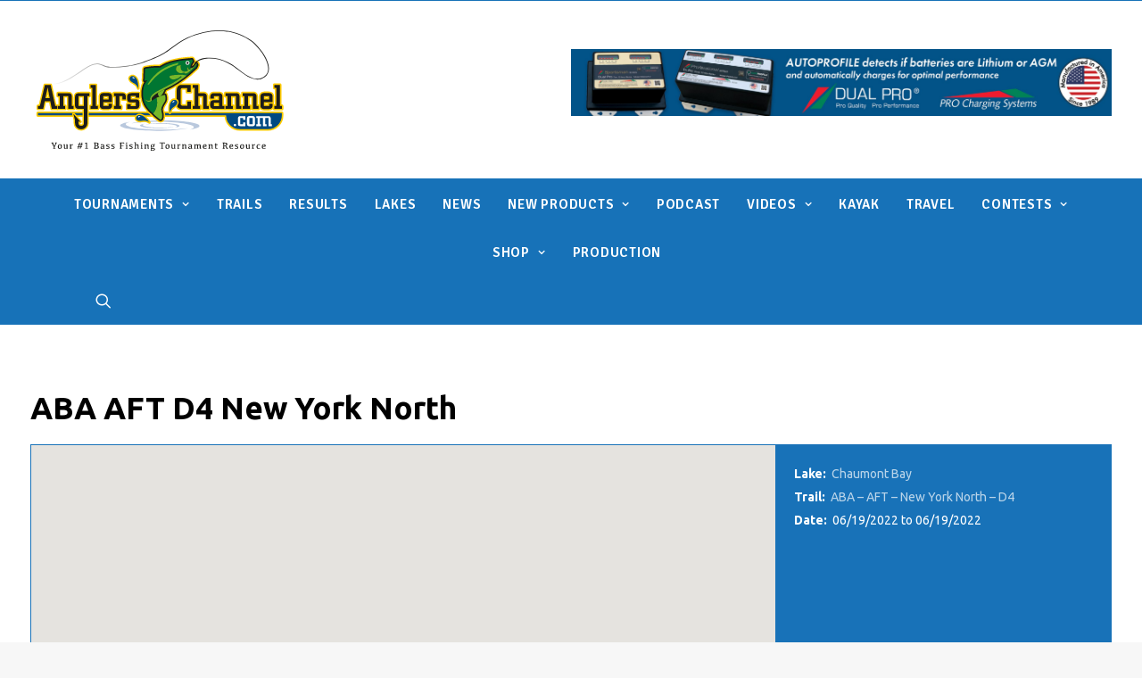

--- FILE ---
content_type: text/html; charset=UTF-8
request_url: https://anglerschannel.com/tournaments/aba-aft-d4-new-york-north-2/
body_size: 21085
content:
<!DOCTYPE html>
<html class="no-touch" lang="en-US" xmlns="http://www.w3.org/1999/xhtml">
<head> <script type="text/javascript">
/* <![CDATA[ */
 var gform;gform||(document.addEventListener("gform_main_scripts_loaded",function(){gform.scriptsLoaded=!0}),document.addEventListener("gform/theme/scripts_loaded",function(){gform.themeScriptsLoaded=!0}),window.addEventListener("DOMContentLoaded",function(){gform.domLoaded=!0}),gform={domLoaded:!1,scriptsLoaded:!1,themeScriptsLoaded:!1,isFormEditor:()=>"function"==typeof InitializeEditor,callIfLoaded:function(o){return!(!gform.domLoaded||!gform.scriptsLoaded||!gform.themeScriptsLoaded&&!gform.isFormEditor()||(gform.isFormEditor()&&console.warn("The use of gform.initializeOnLoaded() is deprecated in the form editor context and will be removed in Gravity Forms 3.1."),o(),0))},initializeOnLoaded:function(o){gform.callIfLoaded(o)||(document.addEventListener("gform_main_scripts_loaded",()=>{gform.scriptsLoaded=!0,gform.callIfLoaded(o)}),document.addEventListener("gform/theme/scripts_loaded",()=>{gform.themeScriptsLoaded=!0,gform.callIfLoaded(o)}),window.addEventListener("DOMContentLoaded",()=>{gform.domLoaded=!0,gform.callIfLoaded(o)}))},hooks:{action:{},filter:{}},addAction:function(o,r,e,t){gform.addHook("action",o,r,e,t)},addFilter:function(o,r,e,t){gform.addHook("filter",o,r,e,t)},doAction:function(o){gform.doHook("action",o,arguments)},applyFilters:function(o){return gform.doHook("filter",o,arguments)},removeAction:function(o,r){gform.removeHook("action",o,r)},removeFilter:function(o,r,e){gform.removeHook("filter",o,r,e)},addHook:function(o,r,e,t,n){null==gform.hooks[o][r]&&(gform.hooks[o][r]=[]);var d=gform.hooks[o][r];null==n&&(n=r+"_"+d.length),gform.hooks[o][r].push({tag:n,callable:e,priority:t=null==t?10:t})},doHook:function(r,o,e){var t;if(e=Array.prototype.slice.call(e,1),null!=gform.hooks[r][o]&&((o=gform.hooks[r][o]).sort(function(o,r){return o.priority-r.priority}),o.forEach(function(o){"function"!=typeof(t=o.callable)&&(t=window[t]),"action"==r?t.apply(null,e):e[0]=t.apply(null,e)})),"filter"==r)return e[0]},removeHook:function(o,r,t,n){var e;null!=gform.hooks[o][r]&&(e=(e=gform.hooks[o][r]).filter(function(o,r,e){return!!(null!=n&&n!=o.tag||null!=t&&t!=o.priority)}),gform.hooks[o][r]=e)}}); 
/* ]]> */
</script>

<meta http-equiv="Content-Type" content="text/html; charset=UTF-8">
<meta name="viewport" content="width=device-width, initial-scale=1">
<link rel="profile" href="https://gmpg.org/xfn/11">
<link rel="pingback" href="https://anglerschannel.com/xmlrpc.php">
<title>ABA AFT D4 New York North &#8211; Anglers Channel</title>
<meta name='robots' content='max-image-preview:large' />
	<style>img:is([sizes="auto" i], [sizes^="auto," i]) { contain-intrinsic-size: 3000px 1500px }</style>
	<link rel='dns-prefetch' href='//maps.googleapis.com' />
<link rel='dns-prefetch' href='//webapiv2.navionics.com' />
<link rel='dns-prefetch' href='//www.googletagmanager.com' />
<link rel='dns-prefetch' href='//fonts.googleapis.com' />
<link rel="alternate" type="application/rss+xml" title="Anglers Channel &raquo; Feed" href="https://anglerschannel.com/feed/" />
<link rel="alternate" type="application/rss+xml" title="Anglers Channel &raquo; Comments Feed" href="https://anglerschannel.com/comments/feed/" />
<script type="text/javascript">
/* <![CDATA[ */
window._wpemojiSettings = {"baseUrl":"https:\/\/s.w.org\/images\/core\/emoji\/15.0.3\/72x72\/","ext":".png","svgUrl":"https:\/\/s.w.org\/images\/core\/emoji\/15.0.3\/svg\/","svgExt":".svg","source":{"concatemoji":"https:\/\/anglerschannel.com\/wp-includes\/js\/wp-emoji-release.min.js?ver=6.7.4"}};
/*! This file is auto-generated */
!function(i,n){var o,s,e;function c(e){try{var t={supportTests:e,timestamp:(new Date).valueOf()};sessionStorage.setItem(o,JSON.stringify(t))}catch(e){}}function p(e,t,n){e.clearRect(0,0,e.canvas.width,e.canvas.height),e.fillText(t,0,0);var t=new Uint32Array(e.getImageData(0,0,e.canvas.width,e.canvas.height).data),r=(e.clearRect(0,0,e.canvas.width,e.canvas.height),e.fillText(n,0,0),new Uint32Array(e.getImageData(0,0,e.canvas.width,e.canvas.height).data));return t.every(function(e,t){return e===r[t]})}function u(e,t,n){switch(t){case"flag":return n(e,"\ud83c\udff3\ufe0f\u200d\u26a7\ufe0f","\ud83c\udff3\ufe0f\u200b\u26a7\ufe0f")?!1:!n(e,"\ud83c\uddfa\ud83c\uddf3","\ud83c\uddfa\u200b\ud83c\uddf3")&&!n(e,"\ud83c\udff4\udb40\udc67\udb40\udc62\udb40\udc65\udb40\udc6e\udb40\udc67\udb40\udc7f","\ud83c\udff4\u200b\udb40\udc67\u200b\udb40\udc62\u200b\udb40\udc65\u200b\udb40\udc6e\u200b\udb40\udc67\u200b\udb40\udc7f");case"emoji":return!n(e,"\ud83d\udc26\u200d\u2b1b","\ud83d\udc26\u200b\u2b1b")}return!1}function f(e,t,n){var r="undefined"!=typeof WorkerGlobalScope&&self instanceof WorkerGlobalScope?new OffscreenCanvas(300,150):i.createElement("canvas"),a=r.getContext("2d",{willReadFrequently:!0}),o=(a.textBaseline="top",a.font="600 32px Arial",{});return e.forEach(function(e){o[e]=t(a,e,n)}),o}function t(e){var t=i.createElement("script");t.src=e,t.defer=!0,i.head.appendChild(t)}"undefined"!=typeof Promise&&(o="wpEmojiSettingsSupports",s=["flag","emoji"],n.supports={everything:!0,everythingExceptFlag:!0},e=new Promise(function(e){i.addEventListener("DOMContentLoaded",e,{once:!0})}),new Promise(function(t){var n=function(){try{var e=JSON.parse(sessionStorage.getItem(o));if("object"==typeof e&&"number"==typeof e.timestamp&&(new Date).valueOf()<e.timestamp+604800&&"object"==typeof e.supportTests)return e.supportTests}catch(e){}return null}();if(!n){if("undefined"!=typeof Worker&&"undefined"!=typeof OffscreenCanvas&&"undefined"!=typeof URL&&URL.createObjectURL&&"undefined"!=typeof Blob)try{var e="postMessage("+f.toString()+"("+[JSON.stringify(s),u.toString(),p.toString()].join(",")+"));",r=new Blob([e],{type:"text/javascript"}),a=new Worker(URL.createObjectURL(r),{name:"wpTestEmojiSupports"});return void(a.onmessage=function(e){c(n=e.data),a.terminate(),t(n)})}catch(e){}c(n=f(s,u,p))}t(n)}).then(function(e){for(var t in e)n.supports[t]=e[t],n.supports.everything=n.supports.everything&&n.supports[t],"flag"!==t&&(n.supports.everythingExceptFlag=n.supports.everythingExceptFlag&&n.supports[t]);n.supports.everythingExceptFlag=n.supports.everythingExceptFlag&&!n.supports.flag,n.DOMReady=!1,n.readyCallback=function(){n.DOMReady=!0}}).then(function(){return e}).then(function(){var e;n.supports.everything||(n.readyCallback(),(e=n.source||{}).concatemoji?t(e.concatemoji):e.wpemoji&&e.twemoji&&(t(e.twemoji),t(e.wpemoji)))}))}((window,document),window._wpemojiSettings);
/* ]]> */
</script>
<style id='wp-emoji-styles-inline-css' type='text/css'>

	img.wp-smiley, img.emoji {
		display: inline !important;
		border: none !important;
		box-shadow: none !important;
		height: 1em !important;
		width: 1em !important;
		margin: 0 0.07em !important;
		vertical-align: -0.1em !important;
		background: none !important;
		padding: 0 !important;
	}
</style>
<link rel='stylesheet' id='wp-block-library-css' href='https://anglerschannel.com/wp-includes/css/dist/block-library/style.min.css?ver=6.7.4' type='text/css' media='all' />
<style id='classic-theme-styles-inline-css' type='text/css'>
/*! This file is auto-generated */
.wp-block-button__link{color:#fff;background-color:#32373c;border-radius:9999px;box-shadow:none;text-decoration:none;padding:calc(.667em + 2px) calc(1.333em + 2px);font-size:1.125em}.wp-block-file__button{background:#32373c;color:#fff;text-decoration:none}
</style>
<style id='global-styles-inline-css' type='text/css'>
:root{--wp--preset--aspect-ratio--square: 1;--wp--preset--aspect-ratio--4-3: 4/3;--wp--preset--aspect-ratio--3-4: 3/4;--wp--preset--aspect-ratio--3-2: 3/2;--wp--preset--aspect-ratio--2-3: 2/3;--wp--preset--aspect-ratio--16-9: 16/9;--wp--preset--aspect-ratio--9-16: 9/16;--wp--preset--color--black: #000000;--wp--preset--color--cyan-bluish-gray: #abb8c3;--wp--preset--color--white: #ffffff;--wp--preset--color--pale-pink: #f78da7;--wp--preset--color--vivid-red: #cf2e2e;--wp--preset--color--luminous-vivid-orange: #ff6900;--wp--preset--color--luminous-vivid-amber: #fcb900;--wp--preset--color--light-green-cyan: #7bdcb5;--wp--preset--color--vivid-green-cyan: #00d084;--wp--preset--color--pale-cyan-blue: #8ed1fc;--wp--preset--color--vivid-cyan-blue: #0693e3;--wp--preset--color--vivid-purple: #9b51e0;--wp--preset--gradient--vivid-cyan-blue-to-vivid-purple: linear-gradient(135deg,rgba(6,147,227,1) 0%,rgb(155,81,224) 100%);--wp--preset--gradient--light-green-cyan-to-vivid-green-cyan: linear-gradient(135deg,rgb(122,220,180) 0%,rgb(0,208,130) 100%);--wp--preset--gradient--luminous-vivid-amber-to-luminous-vivid-orange: linear-gradient(135deg,rgba(252,185,0,1) 0%,rgba(255,105,0,1) 100%);--wp--preset--gradient--luminous-vivid-orange-to-vivid-red: linear-gradient(135deg,rgba(255,105,0,1) 0%,rgb(207,46,46) 100%);--wp--preset--gradient--very-light-gray-to-cyan-bluish-gray: linear-gradient(135deg,rgb(238,238,238) 0%,rgb(169,184,195) 100%);--wp--preset--gradient--cool-to-warm-spectrum: linear-gradient(135deg,rgb(74,234,220) 0%,rgb(151,120,209) 20%,rgb(207,42,186) 40%,rgb(238,44,130) 60%,rgb(251,105,98) 80%,rgb(254,248,76) 100%);--wp--preset--gradient--blush-light-purple: linear-gradient(135deg,rgb(255,206,236) 0%,rgb(152,150,240) 100%);--wp--preset--gradient--blush-bordeaux: linear-gradient(135deg,rgb(254,205,165) 0%,rgb(254,45,45) 50%,rgb(107,0,62) 100%);--wp--preset--gradient--luminous-dusk: linear-gradient(135deg,rgb(255,203,112) 0%,rgb(199,81,192) 50%,rgb(65,88,208) 100%);--wp--preset--gradient--pale-ocean: linear-gradient(135deg,rgb(255,245,203) 0%,rgb(182,227,212) 50%,rgb(51,167,181) 100%);--wp--preset--gradient--electric-grass: linear-gradient(135deg,rgb(202,248,128) 0%,rgb(113,206,126) 100%);--wp--preset--gradient--midnight: linear-gradient(135deg,rgb(2,3,129) 0%,rgb(40,116,252) 100%);--wp--preset--font-size--small: 13px;--wp--preset--font-size--medium: 20px;--wp--preset--font-size--large: 36px;--wp--preset--font-size--x-large: 42px;--wp--preset--spacing--20: 0.44rem;--wp--preset--spacing--30: 0.67rem;--wp--preset--spacing--40: 1rem;--wp--preset--spacing--50: 1.5rem;--wp--preset--spacing--60: 2.25rem;--wp--preset--spacing--70: 3.38rem;--wp--preset--spacing--80: 5.06rem;--wp--preset--shadow--natural: 6px 6px 9px rgba(0, 0, 0, 0.2);--wp--preset--shadow--deep: 12px 12px 50px rgba(0, 0, 0, 0.4);--wp--preset--shadow--sharp: 6px 6px 0px rgba(0, 0, 0, 0.2);--wp--preset--shadow--outlined: 6px 6px 0px -3px rgba(255, 255, 255, 1), 6px 6px rgba(0, 0, 0, 1);--wp--preset--shadow--crisp: 6px 6px 0px rgba(0, 0, 0, 1);}:where(.is-layout-flex){gap: 0.5em;}:where(.is-layout-grid){gap: 0.5em;}body .is-layout-flex{display: flex;}.is-layout-flex{flex-wrap: wrap;align-items: center;}.is-layout-flex > :is(*, div){margin: 0;}body .is-layout-grid{display: grid;}.is-layout-grid > :is(*, div){margin: 0;}:where(.wp-block-columns.is-layout-flex){gap: 2em;}:where(.wp-block-columns.is-layout-grid){gap: 2em;}:where(.wp-block-post-template.is-layout-flex){gap: 1.25em;}:where(.wp-block-post-template.is-layout-grid){gap: 1.25em;}.has-black-color{color: var(--wp--preset--color--black) !important;}.has-cyan-bluish-gray-color{color: var(--wp--preset--color--cyan-bluish-gray) !important;}.has-white-color{color: var(--wp--preset--color--white) !important;}.has-pale-pink-color{color: var(--wp--preset--color--pale-pink) !important;}.has-vivid-red-color{color: var(--wp--preset--color--vivid-red) !important;}.has-luminous-vivid-orange-color{color: var(--wp--preset--color--luminous-vivid-orange) !important;}.has-luminous-vivid-amber-color{color: var(--wp--preset--color--luminous-vivid-amber) !important;}.has-light-green-cyan-color{color: var(--wp--preset--color--light-green-cyan) !important;}.has-vivid-green-cyan-color{color: var(--wp--preset--color--vivid-green-cyan) !important;}.has-pale-cyan-blue-color{color: var(--wp--preset--color--pale-cyan-blue) !important;}.has-vivid-cyan-blue-color{color: var(--wp--preset--color--vivid-cyan-blue) !important;}.has-vivid-purple-color{color: var(--wp--preset--color--vivid-purple) !important;}.has-black-background-color{background-color: var(--wp--preset--color--black) !important;}.has-cyan-bluish-gray-background-color{background-color: var(--wp--preset--color--cyan-bluish-gray) !important;}.has-white-background-color{background-color: var(--wp--preset--color--white) !important;}.has-pale-pink-background-color{background-color: var(--wp--preset--color--pale-pink) !important;}.has-vivid-red-background-color{background-color: var(--wp--preset--color--vivid-red) !important;}.has-luminous-vivid-orange-background-color{background-color: var(--wp--preset--color--luminous-vivid-orange) !important;}.has-luminous-vivid-amber-background-color{background-color: var(--wp--preset--color--luminous-vivid-amber) !important;}.has-light-green-cyan-background-color{background-color: var(--wp--preset--color--light-green-cyan) !important;}.has-vivid-green-cyan-background-color{background-color: var(--wp--preset--color--vivid-green-cyan) !important;}.has-pale-cyan-blue-background-color{background-color: var(--wp--preset--color--pale-cyan-blue) !important;}.has-vivid-cyan-blue-background-color{background-color: var(--wp--preset--color--vivid-cyan-blue) !important;}.has-vivid-purple-background-color{background-color: var(--wp--preset--color--vivid-purple) !important;}.has-black-border-color{border-color: var(--wp--preset--color--black) !important;}.has-cyan-bluish-gray-border-color{border-color: var(--wp--preset--color--cyan-bluish-gray) !important;}.has-white-border-color{border-color: var(--wp--preset--color--white) !important;}.has-pale-pink-border-color{border-color: var(--wp--preset--color--pale-pink) !important;}.has-vivid-red-border-color{border-color: var(--wp--preset--color--vivid-red) !important;}.has-luminous-vivid-orange-border-color{border-color: var(--wp--preset--color--luminous-vivid-orange) !important;}.has-luminous-vivid-amber-border-color{border-color: var(--wp--preset--color--luminous-vivid-amber) !important;}.has-light-green-cyan-border-color{border-color: var(--wp--preset--color--light-green-cyan) !important;}.has-vivid-green-cyan-border-color{border-color: var(--wp--preset--color--vivid-green-cyan) !important;}.has-pale-cyan-blue-border-color{border-color: var(--wp--preset--color--pale-cyan-blue) !important;}.has-vivid-cyan-blue-border-color{border-color: var(--wp--preset--color--vivid-cyan-blue) !important;}.has-vivid-purple-border-color{border-color: var(--wp--preset--color--vivid-purple) !important;}.has-vivid-cyan-blue-to-vivid-purple-gradient-background{background: var(--wp--preset--gradient--vivid-cyan-blue-to-vivid-purple) !important;}.has-light-green-cyan-to-vivid-green-cyan-gradient-background{background: var(--wp--preset--gradient--light-green-cyan-to-vivid-green-cyan) !important;}.has-luminous-vivid-amber-to-luminous-vivid-orange-gradient-background{background: var(--wp--preset--gradient--luminous-vivid-amber-to-luminous-vivid-orange) !important;}.has-luminous-vivid-orange-to-vivid-red-gradient-background{background: var(--wp--preset--gradient--luminous-vivid-orange-to-vivid-red) !important;}.has-very-light-gray-to-cyan-bluish-gray-gradient-background{background: var(--wp--preset--gradient--very-light-gray-to-cyan-bluish-gray) !important;}.has-cool-to-warm-spectrum-gradient-background{background: var(--wp--preset--gradient--cool-to-warm-spectrum) !important;}.has-blush-light-purple-gradient-background{background: var(--wp--preset--gradient--blush-light-purple) !important;}.has-blush-bordeaux-gradient-background{background: var(--wp--preset--gradient--blush-bordeaux) !important;}.has-luminous-dusk-gradient-background{background: var(--wp--preset--gradient--luminous-dusk) !important;}.has-pale-ocean-gradient-background{background: var(--wp--preset--gradient--pale-ocean) !important;}.has-electric-grass-gradient-background{background: var(--wp--preset--gradient--electric-grass) !important;}.has-midnight-gradient-background{background: var(--wp--preset--gradient--midnight) !important;}.has-small-font-size{font-size: var(--wp--preset--font-size--small) !important;}.has-medium-font-size{font-size: var(--wp--preset--font-size--medium) !important;}.has-large-font-size{font-size: var(--wp--preset--font-size--large) !important;}.has-x-large-font-size{font-size: var(--wp--preset--font-size--x-large) !important;}
:where(.wp-block-post-template.is-layout-flex){gap: 1.25em;}:where(.wp-block-post-template.is-layout-grid){gap: 1.25em;}
:where(.wp-block-columns.is-layout-flex){gap: 2em;}:where(.wp-block-columns.is-layout-grid){gap: 2em;}
:root :where(.wp-block-pullquote){font-size: 1.5em;line-height: 1.6;}
</style>
<link rel='stylesheet' id='uncodefont-google-css' href='//fonts.googleapis.com/css?family=Signika%3A300%2Cregular%2C600%2C700%7CUbuntu%3A300%2C300italic%2Cregular%2Citalic%2C500%2C500italic%2C700%2C700italic&#038;subset=latin%2Clatin-ext%2Cgreek-ext%2Ccyrillic%2Ccyrillic-ext%2Cgreek&#038;ver=2.5.0.5' type='text/css' media='all' />
<link rel='stylesheet' id='navionics-web-api-css' href='//webapiv2.navionics.com/dist/webapi/webapi.min.css?ver=6.7.4' type='text/css' media='all' />
<style id='akismet-widget-style-inline-css' type='text/css'>

			.a-stats {
				--akismet-color-mid-green: #357b49;
				--akismet-color-white: #fff;
				--akismet-color-light-grey: #f6f7f7;

				max-width: 350px;
				width: auto;
			}

			.a-stats * {
				all: unset;
				box-sizing: border-box;
			}

			.a-stats strong {
				font-weight: 600;
			}

			.a-stats a.a-stats__link,
			.a-stats a.a-stats__link:visited,
			.a-stats a.a-stats__link:active {
				background: var(--akismet-color-mid-green);
				border: none;
				box-shadow: none;
				border-radius: 8px;
				color: var(--akismet-color-white);
				cursor: pointer;
				display: block;
				font-family: -apple-system, BlinkMacSystemFont, 'Segoe UI', 'Roboto', 'Oxygen-Sans', 'Ubuntu', 'Cantarell', 'Helvetica Neue', sans-serif;
				font-weight: 500;
				padding: 12px;
				text-align: center;
				text-decoration: none;
				transition: all 0.2s ease;
			}

			/* Extra specificity to deal with TwentyTwentyOne focus style */
			.widget .a-stats a.a-stats__link:focus {
				background: var(--akismet-color-mid-green);
				color: var(--akismet-color-white);
				text-decoration: none;
			}

			.a-stats a.a-stats__link:hover {
				filter: brightness(110%);
				box-shadow: 0 4px 12px rgba(0, 0, 0, 0.06), 0 0 2px rgba(0, 0, 0, 0.16);
			}

			.a-stats .count {
				color: var(--akismet-color-white);
				display: block;
				font-size: 1.5em;
				line-height: 1.4;
				padding: 0 13px;
				white-space: nowrap;
			}
		
</style>
<link rel='stylesheet' id='tablepress-default-css' href='https://anglerschannel.com/wp-content/plugins/tablepress/css/build/default.css?ver=3.0.3' type='text/css' media='all' />
<link rel='stylesheet' id='uncode-style-css' href='https://anglerschannel.com/wp-content/themes/uncode/library/css/style.css?ver=1054999986' type='text/css' media='all' />
<style id='uncode-style-inline-css' type='text/css'>

@media (max-width: 959px) { .navbar-brand > * { height: 80px !important;}}
@media (min-width: 960px) { .limit-width { max-width: 1296px; margin: auto;}}
</style>
<link rel='stylesheet' id='uncode-icons-css' href='https://anglerschannel.com/wp-content/themes/uncode/library/css/uncode-icons.css?ver=1054999986' type='text/css' media='all' />
<link rel='stylesheet' id='uncode-custom-style-css' href='https://anglerschannel.com/wp-content/themes/uncode/library/css/style-custom.css?ver=1054999986' type='text/css' media='all' />
<style id='uncode-custom-style-inline-css' type='text/css'>
.videoWrapper {position:relative;padding-bottom:51%;height:0;margin-left:auto;margin-right:auto;max-width:840px;}.videoWrapper iframe {position:absolute;top:0;left:0;width:100%;height:100%;}
</style>
<link rel='stylesheet' id='child-style-css' href='https://anglerschannel.com/wp-content/themes/uncode-child/style.css?ver=147490830' type='text/css' media='all' />
<script type="text/javascript" src="https://anglerschannel.com/wp-includes/js/jquery/jquery.min.js?ver=3.7.1" id="jquery-core-js"></script>
<script type="text/javascript" src="https://anglerschannel.com/wp-includes/js/jquery/jquery-migrate.min.js?ver=3.4.1" id="jquery-migrate-js"></script>
<script type="text/javascript" src="https://anglerschannel.com/wp-includes/js/jquery/ui/core.min.js?ver=1.13.3" id="jquery-ui-core-js"></script>
<script type="text/javascript" src="https://anglerschannel.com/wp-includes/js/jquery/ui/mouse.min.js?ver=1.13.3" id="jquery-ui-mouse-js"></script>
<script type="text/javascript" src="https://anglerschannel.com/wp-includes/js/jquery/ui/sortable.min.js?ver=1.13.3" id="jquery-ui-sortable-js"></script>
<script type="text/javascript" src="https://anglerschannel.com/wp-includes/js/jquery/ui/resizable.min.js?ver=1.13.3" id="jquery-ui-resizable-js"></script>
<script type="text/javascript" src="https://anglerschannel.com/wp-content/plugins/advanced-custom-fields-pro/assets/js/acf-input.min.js?ver=5.8.12" id="acf-input-js"></script>
<script type="text/javascript" src="https://anglerschannel.com/wp-content/plugins/ACF-Conditional-Taxonomy-Rules-master/includes/input_conditional_taxonomy.js?ver=3.0.0" id="acf-input-conditional-taxonomy-js"></script>
<script type="text/javascript" id="uncode-init-js-extra">
/* <![CDATA[ */
var SiteParameters = {"days":"days","hours":"hours","minutes":"minutes","seconds":"seconds","constant_scroll":"on","scroll_speed":"2","parallax_factor":"0.25","loading":"Loading\u2026","slide_name":"slide","slide_footer":"footer","ajax_url":"https:\/\/anglerschannel.com\/wp-admin\/admin-ajax.php","nonce_adaptive_images":"e30eabadbc","enable_debug":"","block_mobile_videos":"","is_frontend_editor":"","mobile_parallax_allowed":"","wireframes_plugin_active":"1"};
/* ]]> */
</script>
<script type="text/javascript" src="https://anglerschannel.com/wp-content/themes/uncode/library/js/init.js?ver=1054999986" id="uncode-init-js"></script>

<!-- Google tag (gtag.js) snippet added by Site Kit -->

<!-- Google Analytics snippet added by Site Kit -->
<script type="text/javascript" src="https://www.googletagmanager.com/gtag/js?id=G-NXK68BC8X1" id="google_gtagjs-js" async></script>
<script type="text/javascript" id="google_gtagjs-js-after">
/* <![CDATA[ */
window.dataLayer = window.dataLayer || [];function gtag(){dataLayer.push(arguments);}
gtag("set","linker",{"domains":["anglerschannel.com"]});
gtag("js", new Date());
gtag("set", "developer_id.dZTNiMT", true);
gtag("config", "G-NXK68BC8X1");
/* ]]> */
</script>

<!-- End Google tag (gtag.js) snippet added by Site Kit -->
<script type="text/javascript" id="adrotate-dyngroup-js-extra">
/* <![CDATA[ */
var impression_object = {"ajax_url":"https:\/\/anglerschannel.com\/wp-admin\/admin-ajax.php"};
/* ]]> */
</script>
<script type="text/javascript" src="https://anglerschannel.com/wp-content/themes/uncode-child/js/jquery.dyngroup.js" id="adrotate-dyngroup-js"></script>
<script type="text/javascript" id="adrotate-clicktracker-js-extra">
/* <![CDATA[ */
var click_object = {"ajax_url":"https:\/\/anglerschannel.com\/wp-admin\/admin-ajax.php"};
/* ]]> */
</script>
<script type="text/javascript" src="https://anglerschannel.com/wp-content/plugins/adrotate-pro/library/jquery.adrotate.clicktracker.js" id="adrotate-clicktracker-js"></script>
<!-- OG: 2.9.5 -->
<!-- og -->
<meta property="og:image" content="https://anglerschannel.com/wp-content/uploads/2016/07/Logo.jpg" />
<meta property="og:description" content="&nbsp;" />
<meta property="og:type" content="article" />
<meta property="og:locale" content="en_US" />
<meta property="og:site_name" content="Anglers Channel" />
<meta property="og:title" content="ABA AFT D4 New York North" />
<meta property="og:url" content="https://anglerschannel.com/tournaments/aba-aft-d4-new-york-north-2/" />
<meta property="og:updated_time" content="2021-12-25T00:15:34+00:00" />
<!-- article -->
<meta property="article:published_time" content="2021-12-25T00:15:34+00:00" />
<meta property="article:modified_time" content="2021-12-25T00:15:34+00:00" />
<meta property="article:author" content="https://anglerschannel.com/author/anglerschannel/" />
<!-- twitter -->
<meta property="twitter:partner" content="ogwp" />
<meta property="twitter:card" content="summary" />
<meta property="twitter:image" content="https://anglerschannel.com/wp-content/uploads/2016/07/Logo.jpg" />
<meta property="twitter:title" content="ABA AFT D4 New York North" />
<meta property="twitter:description" content="&nbsp;" />
<meta property="twitter:url" content="https://anglerschannel.com/tournaments/aba-aft-d4-new-york-north-2/" />
<!-- schema -->
<meta itemprop="image" content="https://anglerschannel.com/wp-content/uploads/2016/07/Logo.jpg" />
<meta itemprop="name" content="ABA AFT D4 New York North" />
<meta itemprop="headline" content="ABA AFT D4 New York North" />
<meta itemprop="description" content="&nbsp;" />
<meta itemprop="datePublished" content="2021-12-25" />
<meta itemprop="dateModified" content="2021-12-25T00:15:34+00:00" />
<meta itemprop="author" content="AnglersChannel" />
<!-- profile -->
<meta property="profile:username" content="AnglersChannel" />
<!-- /OG -->
<link rel="https://api.w.org/" href="https://anglerschannel.com/wp-json/" /><link rel="EditURI" type="application/rsd+xml" title="RSD" href="https://anglerschannel.com/xmlrpc.php?rsd" />
<meta name="generator" content="WordPress 6.7.4" />
<link rel="canonical" href="https://anglerschannel.com/tournaments/aba-aft-d4-new-york-north-2/" />
<link rel='shortlink' href='https://anglerschannel.com/?p=121515' />
<link rel="alternate" title="oEmbed (JSON)" type="application/json+oembed" href="https://anglerschannel.com/wp-json/oembed/1.0/embed?url=https%3A%2F%2Fanglerschannel.com%2Ftournaments%2Faba-aft-d4-new-york-north-2%2F" />
<link rel="alternate" title="oEmbed (XML)" type="text/xml+oembed" href="https://anglerschannel.com/wp-json/oembed/1.0/embed?url=https%3A%2F%2Fanglerschannel.com%2Ftournaments%2Faba-aft-d4-new-york-north-2%2F&#038;format=xml" />

<!-- This site is using AdRotate v5.8.3 Professional to display their advertisements - https://ajdg.solutions/ -->
<!-- AdRotate CSS -->
<style type="text/css" media="screen">
	.g { margin:0px; padding:0px; overflow:hidden; line-height:1; zoom:1; }
	.g img { height:auto; }
	.g-col { position:relative; float:left; }
	.g-col:first-child { margin-left: 0; }
	.g-col:last-child { margin-right: 0; }
	.g-1 { margin:0px 0px 0px 0px; width:100%; max-width:728px; height:100%; max-height:90px; }
	.g-2 { margin:0px 0px 0px 0px; width:100%; max-width:280px; height:100%; max-height:280px; }
	.g-6 { margin:0px 0px 0px 0px; width:100%; max-width:1000px; height:100%; max-height:123px; }
	.g-7 { margin:0px 0px 0px 0px; width:100%; max-width:1000px; height:100%; max-height:123px; }
	@media only screen and (max-width: 480px) {
		.g-col, .g-dyn, .g-single { width:100%; margin-left:0; margin-right:0; }
	}
</style>
<!-- /AdRotate CSS -->

<meta name="generator" content="Site Kit by Google 1.145.0" /><!-- AdRotate JS -->
<script type="text/javascript">
jQuery(document).ready(function(){if(jQuery.fn.gslider) {
	jQuery('.g-1').gslider({groupid:1,speed:6000,repeat_impressions:'Y'});
	jQuery('.g-2').gslider({groupid:2,speed:6000,repeat_impressions:'Y'});
	jQuery('.g-6').gslider({groupid:6,speed:6000,repeat_impressions:'Y'});
	jQuery('.g-7').gslider({groupid:7,speed:6000,repeat_impressions:'Y'});
	jQuery('.g-8').gslider({groupid:8,speed:6000,repeat_impressions:'Y'});
}});
</script>
<!-- /AdRotate JS -->

<link rel="icon" href="https://anglerschannel.com/wp-content/uploads/2016/07/Logo-65x65.jpg" sizes="32x32" />
<link rel="icon" href="https://anglerschannel.com/wp-content/uploads/2016/07/Logo-300x300.jpg" sizes="192x192" />
<link rel="apple-touch-icon" href="https://anglerschannel.com/wp-content/uploads/2016/07/Logo-180x180.jpg" />
<meta name="msapplication-TileImage" content="https://anglerschannel.com/wp-content/uploads/2016/07/Logo-300x300.jpg" />
		<style type="text/css" id="wp-custom-css">
			

.isotope-filters {
	background-color: inherit !important;
}

.isotope-filters .menu-dark .menu-smart a {
    color: #000;
}

.isotope-filters .menu-dark .menu-smart > li a.active {
	color: #1672b8;
}

.isotope-filters .menu-dark .menu-smart > li a:hover {
	color: #1672b8;
}


@media only screen and (max-width: 767px) {
	
	.headerads {
		margin-top: 0px !important;
	}
}


#field_6_2,
#field_6_8,
#field_6_6,
#field_6_7,
#field_6_5{
margin: 45px 0 !important;
}

.description_txt h4 a,
.description_txt a {
	color:#1672b8 !important;
}





@media only screen and (max-width: 767px) {
	.mmb-container {
		top: 35% !important;
	}
	
	div#logo-container-mobile {
		    padding: 5px 26px;
	}
}		</style>
		<noscript><style> .wpb_animate_when_almost_visible { opacity: 1; }</style></noscript></head>
<body class="tournaments-template-default single single-tournaments postid-121515  style-color-lxmt-bg group-blog hormenu-position-left hmenu-center header-full-width main-center-align mobile-parallax-not-allowed ilb-no-bounce unreg wpb-js-composer js-comp-ver-6.7.0 vc_responsive" data-border="0">
		<div class="body-borders" data-border="0"><div class="top-border body-border-shadow"></div><div class="right-border body-border-shadow"></div><div class="bottom-border body-border-shadow"></div><div class="left-border body-border-shadow"></div><div class="top-border style-light-bg"></div><div class="right-border style-light-bg"></div><div class="bottom-border style-light-bg"></div><div class="left-border style-light-bg"></div></div>	<div class="box-wrapper">
		<div class="box-container">
		<script type="text/javascript">UNCODE.initBox();</script>
		<div class="menu-wrapper menu-sticky style-light-original"><div class="navbar menu-secondary menu-primary menu-light submenu-light style-light-original">
														<div class="menu-container-mobile  style-color-xsdn-bg menu-borders">
															<div class="row-menu style-light-bg">
																<div class="row-menu-inner">
																	<div id="logo-container-mobile" class="col-lg-0 logo-container">
																		<div id="main-logo" class="navbar-header style-light">
																			<a href="https://anglerschannel.com/" class="navbar-brand" data-minheight="100"><div class="logo-image main-logo logo-skinnable" data-maxheight="145" style="height: 145px;"><img src="https://anglerschannel.com/wp-content/uploads/2020/03/Anglers-Channel-1.svg" alt="logo" width="1" height="1" class="img-responsive" /></div></a>
																		</div>
																	</div>
																</div>
																<div class="mmb-container"><div class="mobile-menu-button 2 mobile-menu-button-light lines-button x2"><span class="lines"></span></div></div>
															</div>
														</div>
													</div>
													<header id="masthead" class="navbar menu-primary menu-light submenu-light style-light-original">
														<div class="menu-container style-color-xsdn-bg menu-borders">
															<div class="row-menu">
																<div class="row-menu-inner">
																	<div class="col-lg-12 main-menu-container middle">
																		<div class="menu-horizontal">
																			<div class="menu-horizontal-inner">
																				<div class="nav navbar-nav navbar-main navbar-nav-first"><ul id="menu-main-menu" class="menu-primary-inner menu-smart sm"><li id="menu-item-4475" class="menu-item menu-item-type-custom menu-item-object-custom menu-item-has-children menu-item-4475 dropdown menu-item-link"><a title="TOURNAMENTS" href="/tournaments/" data-toggle="dropdown" class="dropdown-toggle" data-type="title">TOURNAMENTS<i class="fa fa-angle-down fa-dropdown"></i></a>
<ul role="menu" class="drop-menu">
	<li id="menu-item-71398" class="menu-item menu-item-type-custom menu-item-object-custom menu-item-71398"><a title="Upcoming" href="https://anglerschannel.com/tournaments/?view=upcoming">Upcoming<i class="fa fa-angle-right fa-dropdown"></i></a></li>
	<li id="menu-item-70278" class="menu-item menu-item-type-custom menu-item-object-custom menu-item-70278"><a title="This Month" href="https://anglerschannel.com/tournaments/?view=monthly">This Month<i class="fa fa-angle-right fa-dropdown"></i></a></li>
	<li id="menu-item-73072" class="menu-item menu-item-type-custom menu-item-object-custom menu-item-73072"><a title="Single Day Events" href="https://anglerschannel.com/tournaments/?bytrails=73063">Single Day Events<i class="fa fa-angle-right fa-dropdown"></i></a></li>
	<li id="menu-item-115531" class="menu-item menu-item-type-post_type menu-item-object-page menu-item-115531"><a title="Contingencies" href="https://anglerschannel.com/contingency-programs/">Contingencies<i class="fa fa-angle-right fa-dropdown"></i></a></li>
</ul>
</li>
<li id="menu-item-122078" class="menu-item menu-item-type-custom menu-item-object-custom menu-item-122078 menu-item-link"><a title="TRAILS" href="/trails-list/">TRAILS<i class="fa fa-angle-right fa-dropdown"></i></a></li>
<li id="menu-item-105778" class="menu-item menu-item-type-taxonomy menu-item-object-category menu-item-105778 menu-item-link"><a title="RESULTS" href="https://anglerschannel.com/category/results/">RESULTS<i class="fa fa-angle-right fa-dropdown"></i></a></li>
<li id="menu-item-72749" class="menu-item menu-item-type-custom menu-item-object-custom menu-item-72749 menu-item-link"><a title="LAKES" href="https://anglerschannel.com/lakes/">LAKES<i class="fa fa-angle-right fa-dropdown"></i></a></li>
<li id="menu-item-72750" class="menu-item menu-item-type-taxonomy menu-item-object-category menu-item-72750 menu-item-link"><a title="NEWS" href="https://anglerschannel.com/category/news/">NEWS<i class="fa fa-angle-right fa-dropdown"></i></a></li>
<li id="menu-item-111913" class="menu-item menu-item-type-post_type menu-item-object-page menu-item-has-children menu-item-111913 dropdown menu-item-link"><a title="NEW PRODUCTS" href="https://anglerschannel.com/2021-new-products/" data-toggle="dropdown" class="dropdown-toggle" data-type="title">NEW PRODUCTS<i class="fa fa-angle-down fa-dropdown"></i></a>
<ul role="menu" class="drop-menu">
	<li id="menu-item-112134" class="menu-item menu-item-type-taxonomy menu-item-object-category menu-item-112134"><a title="Boating Accessories" href="https://anglerschannel.com/category/new-products/boating-accessories/">Boating Accessories<i class="fa fa-angle-right fa-dropdown"></i></a></li>
	<li id="menu-item-112135" class="menu-item menu-item-type-taxonomy menu-item-object-category menu-item-112135"><a title="Boats and Watercraft" href="https://anglerschannel.com/category/new-products/boats-and-watercraft/">Boats and Watercraft<i class="fa fa-angle-right fa-dropdown"></i></a></li>
	<li id="menu-item-112136" class="menu-item menu-item-type-taxonomy menu-item-object-category menu-item-112136"><a title="Clothing" href="https://anglerschannel.com/category/new-products/clothing/">Clothing<i class="fa fa-angle-right fa-dropdown"></i></a></li>
	<li id="menu-item-112137" class="menu-item menu-item-type-taxonomy menu-item-object-category menu-item-112137"><a title="Coolers" href="https://anglerschannel.com/category/new-products/coolers/">Coolers<i class="fa fa-angle-right fa-dropdown"></i></a></li>
	<li id="menu-item-112138" class="menu-item menu-item-type-taxonomy menu-item-object-category menu-item-112138"><a title="Electronics" href="https://anglerschannel.com/category/new-products/electronics/">Electronics<i class="fa fa-angle-right fa-dropdown"></i></a></li>
	<li id="menu-item-112139" class="menu-item menu-item-type-taxonomy menu-item-object-category menu-item-112139"><a title="Eyewear" href="https://anglerschannel.com/category/new-products/eyewear/">Eyewear<i class="fa fa-angle-right fa-dropdown"></i></a></li>
	<li id="menu-item-112140" class="menu-item menu-item-type-taxonomy menu-item-object-category menu-item-112140"><a title="Hard Baits" href="https://anglerschannel.com/category/new-products/hard-baits/">Hard Baits<i class="fa fa-angle-right fa-dropdown"></i></a></li>
	<li id="menu-item-112141" class="menu-item menu-item-type-taxonomy menu-item-object-category menu-item-112141"><a title="Line" href="https://anglerschannel.com/category/new-products/line/">Line<i class="fa fa-angle-right fa-dropdown"></i></a></li>
	<li id="menu-item-112142" class="menu-item menu-item-type-taxonomy menu-item-object-category menu-item-112142"><a title="Rods and Reels" href="https://anglerschannel.com/category/new-products/rods-and-reels/">Rods and Reels<i class="fa fa-angle-right fa-dropdown"></i></a></li>
	<li id="menu-item-112143" class="menu-item menu-item-type-taxonomy menu-item-object-category menu-item-112143"><a title="Soft Baits" href="https://anglerschannel.com/category/new-products/soft-baits/">Soft Baits<i class="fa fa-angle-right fa-dropdown"></i></a></li>
	<li id="menu-item-112144" class="menu-item menu-item-type-taxonomy menu-item-object-category menu-item-112144"><a title="Terminal Tackle" href="https://anglerschannel.com/category/new-products/terminal-tackle/">Terminal Tackle<i class="fa fa-angle-right fa-dropdown"></i></a></li>
	<li id="menu-item-125151" class="menu-item menu-item-type-taxonomy menu-item-object-category menu-item-125151"><a title="Staff Picks" href="https://anglerschannel.com/category/new-products/staff-picks/">Staff Picks<i class="fa fa-angle-right fa-dropdown"></i></a></li>
	<li id="menu-item-125267" class="menu-item menu-item-type-taxonomy menu-item-object-category menu-item-125267"><a title="Inshore" href="https://anglerschannel.com/category/new-products/inshore/">Inshore<i class="fa fa-angle-right fa-dropdown"></i></a></li>
</ul>
</li>
<li id="menu-item-82983" class="menu-item menu-item-type-taxonomy menu-item-object-category menu-item-82983 menu-item-link"><a title="PODCAST" href="https://anglerschannel.com/category/podcast/">PODCAST<i class="fa fa-angle-right fa-dropdown"></i></a></li>
<li id="menu-item-73081" class="menu-item menu-item-type-taxonomy menu-item-object-category menu-item-has-children menu-item-73081 dropdown menu-item-link"><a title="VIDEOS" href="https://anglerschannel.com/category/videos/" data-toggle="dropdown" class="dropdown-toggle" data-type="title">VIDEOS<i class="fa fa-angle-down fa-dropdown"></i></a>
<ul role="menu" class="drop-menu">
	<li id="menu-item-73083" class="menu-item menu-item-type-taxonomy menu-item-object-category menu-item-73083"><a title="AnglersChannel Bass Wrap Up" href="https://anglerschannel.com/category/videos/anglerschannel-bass-wrap-up/">AnglersChannel Bass Wrap Up<i class="fa fa-angle-right fa-dropdown"></i></a></li>
	<li id="menu-item-73085" class="menu-item menu-item-type-taxonomy menu-item-object-category menu-item-73085"><a title="Costa Countdown To Blast Off" href="https://anglerschannel.com/category/videos/tournament-preview/">Costa Countdown To Blast Off<i class="fa fa-angle-right fa-dropdown"></i></a></li>
	<li id="menu-item-73082" class="menu-item menu-item-type-taxonomy menu-item-object-category menu-item-73082"><a title="Gear Reviews" href="https://anglerschannel.com/category/videos/gear-reviews/">Gear Reviews<i class="fa fa-angle-right fa-dropdown"></i></a></li>
	<li id="menu-item-73086" class="menu-item menu-item-type-taxonomy menu-item-object-category menu-item-73086"><a title="AnglersChannel Web Wrap Up" href="https://anglerschannel.com/category/videos/anglerschannel-web-wrap-up/">AnglersChannel Web Wrap Up<i class="fa fa-angle-right fa-dropdown"></i></a></li>
	<li id="menu-item-73084" class="menu-item menu-item-type-taxonomy menu-item-object-category menu-item-73084"><a title="SKL/LEWS Tip of The Week" href="https://anglerschannel.com/category/videos/skl-lews-tip-of-the-week/">SKL/LEWS Tip of The Week<i class="fa fa-angle-right fa-dropdown"></i></a></li>
	<li id="menu-item-80898" class="menu-item menu-item-type-taxonomy menu-item-object-category menu-item-80898"><a title="SW Product Spotlight" href="https://anglerschannel.com/category/videos/sw-product-spotlight/">SW Product Spotlight<i class="fa fa-angle-right fa-dropdown"></i></a></li>
</ul>
</li>
<li id="menu-item-115349" class="menu-item menu-item-type-taxonomy menu-item-object-category menu-item-115349 menu-item-link"><a title="KAYAK" href="https://anglerschannel.com/category/results/kayak/">KAYAK<i class="fa fa-angle-right fa-dropdown"></i></a></li>
<li id="menu-item-116431" class="menu-item menu-item-type-post_type menu-item-object-page menu-item-116431 menu-item-link"><a title="TRAVEL" href="https://anglerschannel.com/lake-hotels/">TRAVEL<i class="fa fa-angle-right fa-dropdown"></i></a></li>
<li id="menu-item-116255" class="menu-item menu-item-type-post_type menu-item-object-page menu-item-has-children menu-item-116255 dropdown menu-item-link"><a title="CONTESTS" href="https://anglerschannel.com/guess-the-weight/" data-toggle="dropdown" class="dropdown-toggle" data-type="title">CONTESTS<i class="fa fa-angle-down fa-dropdown"></i></a>
<ul role="menu" class="drop-menu">
	<li id="menu-item-116256" class="menu-item menu-item-type-post_type menu-item-object-page menu-item-116256"><a title="U-Pick-Em Contest" href="https://anglerschannel.com/guess-the-weight/">U-Pick-Em Contest<i class="fa fa-angle-right fa-dropdown"></i></a></li>
	<li id="menu-item-116729" class="menu-item menu-item-type-custom menu-item-object-custom menu-item-116729"><a title="AC Insider Giveaways" href="https://anglerschannel.com/maingiveaway/">AC Insider Giveaways<i class="fa fa-angle-right fa-dropdown"></i></a></li>
</ul>
</li>
<li id="menu-item-115350" class="menu-item menu-item-type-custom menu-item-object-custom menu-item-has-children menu-item-115350 dropdown menu-item-link"><a title="SHOP" target="_blank" href="#" data-toggle="dropdown" class="dropdown-toggle" data-type="title">SHOP<i class="fa fa-angle-down fa-dropdown"></i></a>
<ul role="menu" class="drop-menu">
	<li id="menu-item-116498" class="menu-item menu-item-type-custom menu-item-object-custom menu-item-116498"><a title="Sportsmans Warehouse" href="https://www.sportsmans.com/fishing-gear-supplies/c/cat101026">Sportsmans Warehouse<i class="fa fa-angle-right fa-dropdown"></i></a></li>
	<li id="menu-item-116499" class="menu-item menu-item-type-custom menu-item-object-custom menu-item-116499"><a title="ReLion Lithium" href="https://relionbattery.com/p/anglerschannel">ReLion Lithium<i class="fa fa-angle-right fa-dropdown"></i></a></li>
	<li id="menu-item-116590" class="menu-item menu-item-type-custom menu-item-object-custom menu-item-116590"><a title="Trickstep" href="https://trickstep.com/#1">Trickstep<i class="fa fa-angle-right fa-dropdown"></i></a></li>
	<li id="menu-item-116591" class="menu-item menu-item-type-custom menu-item-object-custom menu-item-116591"><a title="XZONE" href="https://www.xzonelures.com/site/pro-series">XZONE<i class="fa fa-angle-right fa-dropdown"></i></a></li>
</ul>
</li>
<li id="menu-item-125005" class="menu-item menu-item-type-post_type menu-item-object-page menu-item-125005 menu-item-link"><a title="PRODUCTION" href="https://anglerschannel.com/media-production/">PRODUCTION<i class="fa fa-angle-right fa-dropdown"></i></a></li>
</ul></div><div class="nav navbar-nav navbar-nav-last"><ul class="menu-smart sm menu-icons"><li class="menu-item-link search-icon style-light dropdown"><a href="#" class="trigger-overlay search-icon" data-area="search" data-container="box-container">
													<i class="fa fa-search3"></i><span class="desktop-hidden"><span>Search</span></span><i class="fa fa-angle-down fa-dropdown desktop-hidden"></i>
													</a>
													<ul role="menu" class="drop-menu desktop-hidden">
														<li>
															<form class="search" method="get" action="https://anglerschannel.com/">
																<input type="search" class="search-field no-livesearch" placeholder="Search…" value="" name="s" title="Search for:" />
															</form>
														</li>
													</ul></li></ul></div><div class="desktop-hidden">
														 							</div></div>
																		</div>
																	</div>
																</div>
															</div>
														</div>
													</header>
												</div>			<script type="text/javascript">UNCODE.fixMenuHeight();</script>
			<div class="main-wrapper">
				<div class="main-container">
					<div class="page-wrapper">
						<div class="sections-container">
<script type="text/javascript">UNCODE.initHeader();</script><article id="post-121515" class="page-body style-light-bg post-121515 tournaments type-tournaments status-publish hentry">
          <div class="post-wrapper">
          	<div class="post-body">
				<div class="row-container">
					<div class="row row-parent style-light limit-width double-top-padding double-bottom-padding">
			<div class="post-title-wrapper"><h1 class="post-title">ABA AFT D4 New York North</h1></div>
			<div class="inner">
		<!-- Begin main content -->
		<div class="inner_wrapper">
			<div class="sidebar_content full_width blog_f">
				<!-- Begin each blog post -->
<div id="post-121515" class="post-121515 tournaments type-tournaments status-publish hentry">
	<div class="post_wrapper">
		<div class="post_content_wrapper">
			<div class="custom_fields clear clearfix">				
						<div class="acf-map acf-map-navionics" data-lat="44.041289" data-lng="-76.2131474">
</div>
 

 
 

 <div class="extra_fields">
  <div class="extra_field"><strong>Lake:&nbsp; </strong> <a href="https://anglerschannel.com/lakes/chaumont-bay/" >Chaumont Bay</a></div>  
						<div class="extra_field"><strong>Trail:&nbsp; </strong> <a href="https://anglerschannel.com/trails/aba-ram-aft-new-york-north-4/" >ABA &#8211; AFT &#8211; New York North &#8211; D4</a></div>             
			<div class="extra_field"><strong>Date:&nbsp; </strong><span style="text-transform:none;">
06/19/2022 to 
06/19/2022</div>  
 
	</div>
</div>
<div class="clear clearfix"></div>
 

<div class="ics_wrap clear clearfix">
	<a href="#" class="btn button add_to_call"
		data-subject="ABA AFT D4 New York North"
		data-location=", "
		data-begin="20220619"
		data-end="20220619"
		data-description=""
	><i class="fa fa-calendar" aria-hidden="true"></i> Add to Calendar</a>
</div>
 
  

		<div class="dtable" style="margin-bottom:30px;">
    
    <div class="dheading">
        <div class="dcell" style="text-align:left;">
            <p>Tournaments</p>
        </div>
        <div class="dcell" style="text-align:left;">
            <p>Trail</p>
        </div>
        <div class="dcell" style="text-align:left;">
            <p>LAKE/LANDING</p>
        </div>
        
    </div>
    
    <div class="drow">
        <div class="dcell text_title">
            <p ><a href="https://anglerschannel.com/tournaments/aba-aft-d4-new-york-north/">ABA AFT D4 New York North</a>
            <br /><span class="post_info_date" style="text-transform:none;">06/18/2022 to 
			06/18/2022 </span>
                    </p>
        </div>
        <div class="dcell">
            <a href="https://anglerschannel.com/trails/aba-ram-aft-new-york-north-4/" >ABA &#8211; AFT &#8211; New York North &#8211; D4</a><br><span></span>        </div>
        <div class="dcell">
            <a href="https://anglerschannel.com/lakes/st-lawrence-river/" >St Lawrence River</a><br><a href="https://anglerschannel.com/landings/morristown-boat-ramp/" ><span style="text-transform:uppercase;" class="post_info_date">Morristown Boat Ramp</span></a>        </div>
        
    </div>
    
    <div class="drow">
        <div class="dcell text_title">
            <p ><a href="https://anglerschannel.com/tournaments/aba-aft-d4-new-york-north-2/">ABA AFT D4 New York North</a>
            <br /><span class="post_info_date" style="text-transform:none;">06/19/2022 to 
			06/19/2022 </span>
                    </p>
        </div>
        <div class="dcell">
            <a href="https://anglerschannel.com/trails/aba-ram-aft-new-york-north-4/" >ABA &#8211; AFT &#8211; New York North &#8211; D4</a><br><span></span>        </div>
        <div class="dcell">
            <a href="https://anglerschannel.com/lakes/chaumont-bay/" >Chaumont Bay</a>        </div>
        
    </div>
    
    <div class="drow">
        <div class="dcell text_title">
            <p ><a href="https://anglerschannel.com/tournaments/aba-aft-d4-new-york-north-3/">ABA AFT D4 New York North</a>
            <br /><span class="post_info_date" style="text-transform:none;">06/26/2022 to 
			06/26/2022 </span>
                    </p>
        </div>
        <div class="dcell">
            <a href="https://anglerschannel.com/trails/aba-ram-aft-new-york-north-4/" >ABA &#8211; AFT &#8211; New York North &#8211; D4</a><br><span></span>        </div>
        <div class="dcell">
            <a href="https://anglerschannel.com/lakes/oneida-lake/" >Oneida Lake</a><br><a href="https://anglerschannel.com/landings/dec-south-shore/" ><span style="text-transform:uppercase;" class="post_info_date">DEC South Shore</span></a>        </div>
        
    </div>
    
    <div class="drow">
        <div class="dcell text_title">
            <p ><a href="https://anglerschannel.com/tournaments/aba-aft-d4-new-york-north-4/">ABA AFT D4 New York North</a>
            <br /><span class="post_info_date" style="text-transform:none;">07/16/2022 to 
			07/16/2022 </span>
                    </p>
        </div>
        <div class="dcell">
            <a href="https://anglerschannel.com/trails/aba-ram-aft-new-york-north-4/" >ABA &#8211; AFT &#8211; New York North &#8211; D4</a><br><span></span>        </div>
        <div class="dcell">
            <a href="https://anglerschannel.com/lakes/otisco-lake/" >Otisco Lake</a><br><a href="https://anglerschannel.com/landings/otisco-lake-campground/" ><span style="text-transform:uppercase;" class="post_info_date">Otisco Lake Campground</span></a>        </div>
        
    </div>
    
    <div class="drow">
        <div class="dcell text_title">
            <p ><a href="https://anglerschannel.com/tournaments/aba-aft-d4-new-york-north-5/">ABA AFT D4 New York North</a>
            <br /><span class="post_info_date" style="text-transform:none;">07/17/2022 to 
			07/17/2022 </span>
                    </p>
        </div>
        <div class="dcell">
            <a href="https://anglerschannel.com/trails/aba-ram-aft-new-york-north-4/" >ABA &#8211; AFT &#8211; New York North &#8211; D4</a><br><span></span>        </div>
        <div class="dcell">
            <a href="https://anglerschannel.com/lakes/cayuga-lake/" >Cayuga Lake</a><br><a href="https://anglerschannel.com/landings/union-springs/" ><span style="text-transform:uppercase;" class="post_info_date">Union Springs</span></a>        </div>
        
    </div>
    </div>
			
			
			
			<div class="single-lakes">
			<div class="lakes_container" style="margin-bottom:30px;">
		  
		   			</div>
			</div>
			
			
							
						
			
			
			
		</div>
	</div>
</div>
<!-- End each blog post -->

</div>
</div>
</div>

					</div>
				</div>
			</div>
		
          </div>
        </article>							</div><!-- sections container -->
						</div><!-- page wrapper -->
										<footer id="colophon" class="site-footer">
						<div data-parent="true" class="vc_row style-color-121274-bg row-container"><div class="row quad-top-padding quad-bottom-padding single-h-padding limit-width row-parent" data-height-ratio="50"><div class="wpb_row row-inner"><div class="wpb_column pos-middle pos-center align_center column_parent col-lg-12 single-internal-gutter"><div class="uncol style-light"  ><div class="uncoltable"><div class="uncell"><div class="uncont no-block-padding col-custom-width" style="max-width:900px;"><div class="vc_custom_heading_wrap "><div class="heading-text el-text" ><h6 class="h6 text-color-136494-color text-uppercase" ><span>JOIN THE CIRCUS</span></h6></div><div class="clear"></div></div><div class="vc_custom_heading_wrap "><div class="heading-text el-text" ><h3 class="h1" ><span>Get everything Bass Fishing from Anglers Channel, straight to your inbox.</span></h3></div><div class="clear"></div></div><div class="empty-space empty-half" ><span class="empty-space-inner"></span></div>
<script type="text/javascript"></script>
                <div class='gf_browser_chrome gform_wrapper gform-theme gform-theme--foundation gform-theme--framework gform-theme--orbital gf_simple_horizontal_wrapper' data-form-theme='orbital' data-form-index='0' id='gform_wrapper_2' ><style>#gform_wrapper_2[data-form-index="0"].gform-theme,[data-parent-form="2_0"]{--gf-color-primary: #204ce5;--gf-color-primary-rgb: 32, 76, 229;--gf-color-primary-contrast: #fff;--gf-color-primary-contrast-rgb: 255, 255, 255;--gf-color-primary-darker: #001AB3;--gf-color-primary-lighter: #527EFF;--gf-color-secondary: #fff;--gf-color-secondary-rgb: 255, 255, 255;--gf-color-secondary-contrast: #112337;--gf-color-secondary-contrast-rgb: 17, 35, 55;--gf-color-secondary-darker: #F5F5F5;--gf-color-secondary-lighter: #FFFFFF;--gf-color-out-ctrl-light: rgba(17, 35, 55, 0.1);--gf-color-out-ctrl-light-rgb: 17, 35, 55;--gf-color-out-ctrl-light-darker: rgba(104, 110, 119, 0.35);--gf-color-out-ctrl-light-lighter: #F5F5F5;--gf-color-out-ctrl-dark: #585e6a;--gf-color-out-ctrl-dark-rgb: 88, 94, 106;--gf-color-out-ctrl-dark-darker: #112337;--gf-color-out-ctrl-dark-lighter: rgba(17, 35, 55, 0.65);--gf-color-in-ctrl: #fff;--gf-color-in-ctrl-rgb: 255, 255, 255;--gf-color-in-ctrl-contrast: #112337;--gf-color-in-ctrl-contrast-rgb: 17, 35, 55;--gf-color-in-ctrl-darker: #F5F5F5;--gf-color-in-ctrl-lighter: #FFFFFF;--gf-color-in-ctrl-primary: #204ce5;--gf-color-in-ctrl-primary-rgb: 32, 76, 229;--gf-color-in-ctrl-primary-contrast: #fff;--gf-color-in-ctrl-primary-contrast-rgb: 255, 255, 255;--gf-color-in-ctrl-primary-darker: #001AB3;--gf-color-in-ctrl-primary-lighter: #527EFF;--gf-color-in-ctrl-light: rgba(17, 35, 55, 0.1);--gf-color-in-ctrl-light-rgb: 17, 35, 55;--gf-color-in-ctrl-light-darker: rgba(104, 110, 119, 0.35);--gf-color-in-ctrl-light-lighter: #F5F5F5;--gf-color-in-ctrl-dark: #585e6a;--gf-color-in-ctrl-dark-rgb: 88, 94, 106;--gf-color-in-ctrl-dark-darker: #112337;--gf-color-in-ctrl-dark-lighter: rgba(17, 35, 55, 0.65);--gf-radius: 3px;--gf-font-size-secondary: 14px;--gf-font-size-tertiary: 13px;--gf-icon-ctrl-number: url("data:image/svg+xml,%3Csvg width='8' height='14' viewBox='0 0 8 14' fill='none' xmlns='http://www.w3.org/2000/svg'%3E%3Cpath fill-rule='evenodd' clip-rule='evenodd' d='M4 0C4.26522 5.96046e-08 4.51957 0.105357 4.70711 0.292893L7.70711 3.29289C8.09763 3.68342 8.09763 4.31658 7.70711 4.70711C7.31658 5.09763 6.68342 5.09763 6.29289 4.70711L4 2.41421L1.70711 4.70711C1.31658 5.09763 0.683417 5.09763 0.292893 4.70711C-0.0976311 4.31658 -0.097631 3.68342 0.292893 3.29289L3.29289 0.292893C3.48043 0.105357 3.73478 0 4 0ZM0.292893 9.29289C0.683417 8.90237 1.31658 8.90237 1.70711 9.29289L4 11.5858L6.29289 9.29289C6.68342 8.90237 7.31658 8.90237 7.70711 9.29289C8.09763 9.68342 8.09763 10.3166 7.70711 10.7071L4.70711 13.7071C4.31658 14.0976 3.68342 14.0976 3.29289 13.7071L0.292893 10.7071C-0.0976311 10.3166 -0.0976311 9.68342 0.292893 9.29289Z' fill='rgba(17, 35, 55, 0.65)'/%3E%3C/svg%3E");--gf-icon-ctrl-select: url("data:image/svg+xml,%3Csvg width='10' height='6' viewBox='0 0 10 6' fill='none' xmlns='http://www.w3.org/2000/svg'%3E%3Cpath fill-rule='evenodd' clip-rule='evenodd' d='M0.292893 0.292893C0.683417 -0.097631 1.31658 -0.097631 1.70711 0.292893L5 3.58579L8.29289 0.292893C8.68342 -0.0976311 9.31658 -0.0976311 9.70711 0.292893C10.0976 0.683417 10.0976 1.31658 9.70711 1.70711L5.70711 5.70711C5.31658 6.09763 4.68342 6.09763 4.29289 5.70711L0.292893 1.70711C-0.0976311 1.31658 -0.0976311 0.683418 0.292893 0.292893Z' fill='rgba(17, 35, 55, 0.65)'/%3E%3C/svg%3E");--gf-icon-ctrl-search: url("data:image/svg+xml,%3Csvg version='1.1' xmlns='http://www.w3.org/2000/svg' width='640' height='640'%3E%3Cpath d='M256 128c-70.692 0-128 57.308-128 128 0 70.691 57.308 128 128 128 70.691 0 128-57.309 128-128 0-70.692-57.309-128-128-128zM64 256c0-106.039 85.961-192 192-192s192 85.961 192 192c0 41.466-13.146 79.863-35.498 111.248l154.125 154.125c12.496 12.496 12.496 32.758 0 45.254s-32.758 12.496-45.254 0L367.248 412.502C335.862 434.854 297.467 448 256 448c-106.039 0-192-85.962-192-192z' fill='rgba(17, 35, 55, 0.65)'/%3E%3C/svg%3E");--gf-label-space-y-secondary: var(--gf-label-space-y-md-secondary);--gf-ctrl-border-color: #686e77;--gf-ctrl-size: var(--gf-ctrl-size-md);--gf-ctrl-label-color-primary: #112337;--gf-ctrl-label-color-secondary: #112337;--gf-ctrl-choice-size: var(--gf-ctrl-choice-size-md);--gf-ctrl-checkbox-check-size: var(--gf-ctrl-checkbox-check-size-md);--gf-ctrl-radio-check-size: var(--gf-ctrl-radio-check-size-md);--gf-ctrl-btn-font-size: var(--gf-ctrl-btn-font-size-md);--gf-ctrl-btn-padding-x: var(--gf-ctrl-btn-padding-x-md);--gf-ctrl-btn-size: var(--gf-ctrl-btn-size-md);--gf-ctrl-btn-border-color-secondary: #686e77;--gf-ctrl-file-btn-bg-color-hover: #EBEBEB;--gf-field-img-choice-size: var(--gf-field-img-choice-size-md);--gf-field-img-choice-card-space: var(--gf-field-img-choice-card-space-md);--gf-field-img-choice-check-ind-size: var(--gf-field-img-choice-check-ind-size-md);--gf-field-img-choice-check-ind-icon-size: var(--gf-field-img-choice-check-ind-icon-size-md);--gf-field-pg-steps-number-color: rgba(17, 35, 55, 0.8);}</style><div id='gf_2' class='gform_anchor' tabindex='-1'></div><form method='post' enctype='multipart/form-data' target='gform_ajax_frame_2' id='gform_2' class='gf_simple_horizontal' action='/tournaments/aba-aft-d4-new-york-north-2/#gf_2' data-formid='2' novalidate>
                        <div class='gform-body gform_body'><div id='gform_fields_2' class='gform_fields top_label form_sublabel_below description_below validation_below'><div id="field_2_8" class="gfield gfield--type-email gfield--input-type-email gfield--width-half field_sublabel_below gfield--no-description field_description_below field_validation_below gfield_visibility_visible"  data-js-reload="field_2_8" ><label class='gfield_label gform-field-label' for='input_2_8'>Email</label><div class='ginput_container ginput_container_email'>
                            <input name='input_8' id='input_2_8' type='email' value='' class='large'   placeholder='Enter your Email'  aria-invalid="false"  />
                        </div></div><div id="field_2_9" class="gfield gfield--type-turnstile gfield--input-type-turnstile gfield--width-half field_sublabel_below gfield--no-description field_description_below field_validation_below gfield_visibility_visible"  data-js-reload="field_2_9" ><div class='ginput_container ginput_container_turnstile'><div class="cf-turnstile" data-js-turnstile data-callback="gf_turnstile_callback" data-before-interactive-callback="gf_turnstile_before_interactive_callback" data-theme="auto" data-sitekey="0x4AAAAAAAfJtGSczxBPZMVN"></div></div></div></div></div>
        <div class='gform-footer gform_footer top_label'> <input type="submit" class="custom-link btn border-width-0 btn-color-136494 btn-icon-left" id="gform_submit_button_2" value="Submit"> <input type='hidden' name='gform_ajax' value='form_id=2&amp;title=&amp;description=&amp;tabindex=0&amp;theme=orbital&amp;hash=836a298afa1133dc3cf3faeb85bd963b' />
            <input type='hidden' class='gform_hidden' name='gform_submission_method' data-js='gform_submission_method_2' value='iframe' />
            <input type='hidden' class='gform_hidden' name='gform_theme' data-js='gform_theme_2' id='gform_theme_2' value='orbital' />
            <input type='hidden' class='gform_hidden' name='gform_style_settings' data-js='gform_style_settings_2' id='gform_style_settings_2' value='' />
            <input type='hidden' class='gform_hidden' name='is_submit_2' value='1' />
            <input type='hidden' class='gform_hidden' name='gform_submit' value='2' />
            
            <input type='hidden' class='gform_hidden' name='gform_unique_id' value='' />
            <input type='hidden' class='gform_hidden' name='state_2' value='WyJbXSIsImIxMjU1OWQ1ZjJmMGViMjhiYmZhNjgxNGUwMzQ2YTZkIl0=' />
            <input type='hidden' autocomplete='off' class='gform_hidden' name='gform_target_page_number_2' id='gform_target_page_number_2' value='0' />
            <input type='hidden' autocomplete='off' class='gform_hidden' name='gform_source_page_number_2' id='gform_source_page_number_2' value='1' />
            <input type='hidden' name='gform_field_values' value='' />
            
        </div>
                        <p style="display: none !important;" class="akismet-fields-container" data-prefix="ak_"><label>&#916;<textarea name="ak_hp_textarea" cols="45" rows="8" maxlength="100"></textarea></label><input type="hidden" id="ak_js_1" name="ak_js" value="208"/><script>document.getElementById( "ak_js_1" ).setAttribute( "value", ( new Date() ).getTime() );</script></p></form>
                        </div>
		                <iframe style='display:none;width:0px;height:0px;' src='about:blank' name='gform_ajax_frame_2' id='gform_ajax_frame_2' title='This iframe contains the logic required to handle Ajax powered Gravity Forms.'></iframe>
		                <script type="text/javascript">
/* <![CDATA[ */
 gform.initializeOnLoaded( function() {gformInitSpinner( 2, 'https://anglerschannel.com/wp-content/plugins/gravityforms/images/spinner.svg', false );jQuery('#gform_ajax_frame_2').on('load',function(){var contents = jQuery(this).contents().find('*').html();var is_postback = contents.indexOf('GF_AJAX_POSTBACK') >= 0;if(!is_postback){return;}var form_content = jQuery(this).contents().find('#gform_wrapper_2');var is_confirmation = jQuery(this).contents().find('#gform_confirmation_wrapper_2').length > 0;var is_redirect = contents.indexOf('gformRedirect(){') >= 0;var is_form = form_content.length > 0 && ! is_redirect && ! is_confirmation;var mt = parseInt(jQuery('html').css('margin-top'), 10) + parseInt(jQuery('body').css('margin-top'), 10) + 100;if(is_form){jQuery('#gform_wrapper_2').html(form_content.html());if(form_content.hasClass('gform_validation_error')){jQuery('#gform_wrapper_2').addClass('gform_validation_error');} else {jQuery('#gform_wrapper_2').removeClass('gform_validation_error');}setTimeout( function() { /* delay the scroll by 50 milliseconds to fix a bug in chrome */ jQuery(document).scrollTop(jQuery('#gform_wrapper_2').offset().top - mt); }, 50 );if(window['gformInitDatepicker']) {gformInitDatepicker();}if(window['gformInitPriceFields']) {gformInitPriceFields();}var current_page = jQuery('#gform_source_page_number_2').val();gformInitSpinner( 2, 'https://anglerschannel.com/wp-content/plugins/gravityforms/images/spinner.svg', false );jQuery(document).trigger('gform_page_loaded', [2, current_page]);window['gf_submitting_2'] = false;}else if(!is_redirect){var confirmation_content = jQuery(this).contents().find('.GF_AJAX_POSTBACK').html();if(!confirmation_content){confirmation_content = contents;}jQuery('#gform_wrapper_2').replaceWith(confirmation_content);jQuery(document).scrollTop(jQuery('#gf_2').offset().top - mt);jQuery(document).trigger('gform_confirmation_loaded', [2]);window['gf_submitting_2'] = false;wp.a11y.speak(jQuery('#gform_confirmation_message_2').text());}else{jQuery('#gform_2').append(contents);if(window['gformRedirect']) {gformRedirect();}}jQuery(document).trigger("gform_pre_post_render", [{ formId: "2", currentPage: "current_page", abort: function() { this.preventDefault(); } }]);                if (event && event.defaultPrevented) {                return;         }        const gformWrapperDiv = document.getElementById( "gform_wrapper_2" );        if ( gformWrapperDiv ) {            const visibilitySpan = document.createElement( "span" );            visibilitySpan.id = "gform_visibility_test_2";            gformWrapperDiv.insertAdjacentElement( "afterend", visibilitySpan );        }        const visibilityTestDiv = document.getElementById( "gform_visibility_test_2" );        let postRenderFired = false;                function triggerPostRender() {            if ( postRenderFired ) {                return;            }            postRenderFired = true;            jQuery( document ).trigger( 'gform_post_render', [2, current_page] );            gform.utils.trigger( { event: 'gform/postRender', native: false, data: { formId: 2, currentPage: current_page } } );            gform.utils.trigger( { event: 'gform/post_render', native: false, data: { formId: 2, currentPage: current_page } } );            if ( visibilityTestDiv ) {                visibilityTestDiv.parentNode.removeChild( visibilityTestDiv );            }        }        function debounce( func, wait, immediate ) {            var timeout;            return function() {                var context = this, args = arguments;                var later = function() {                    timeout = null;                    if ( !immediate ) func.apply( context, args );                };                var callNow = immediate && !timeout;                clearTimeout( timeout );                timeout = setTimeout( later, wait );                if ( callNow ) func.apply( context, args );            };        }        const debouncedTriggerPostRender = debounce( function() {            triggerPostRender();        }, 200 );        if ( visibilityTestDiv && visibilityTestDiv.offsetParent === null ) {            const observer = new MutationObserver( ( mutations ) => {                mutations.forEach( ( mutation ) => {                    if ( mutation.type === 'attributes' && visibilityTestDiv.offsetParent !== null ) {                        debouncedTriggerPostRender();                        observer.disconnect();                    }                });            });            observer.observe( document.body, {                attributes: true,                childList: false,                subtree: true,                attributeFilter: [ 'style', 'class' ],            });        } else {            triggerPostRender();        }    } );} ); 
/* ]]> */
</script>
		<script type="application/javascript">
			const turnstileIframe_2 = document.getElementById( 'gform_ajax_frame_2' );

			if ( turnstileIframe_2 ) {
				turnstileIframe_2.addEventListener('load',function(){
					setTimeout( function() {
						const cfWrapper = document.querySelector( '.cf-turnstile' );

						if ( ! cfWrapper ) {
							return;
						}

						turnstile.render( '.cf-turnstile' );
					}, 0 );
				});
			}
		</script>
		</div></div></div></div></div><script id="script-116670" data-row="script-116670" type="text/javascript" class="vc_controls">UNCODE.initRow(document.getElementById("script-116670"));</script></div></div></div><div data-parent="true" class="vc_row style-color-xsdn-bg row-container"><div class="row double-top-padding double-bottom-padding single-h-padding full-width row-parent"><div class="wpb_row row-inner"><div class="wpb_column pos-top pos-center align_left column_parent col-lg-4 single-internal-gutter"><div class="uncol style-light"  ><div class="uncoltable"><div class="uncell no-block-padding"><div class="uncont"><div class="uncode-single-media  max-width-200 text-left"><div class="single-wrapper" style="max-width: 100%;"><div class="tmb tmb-light  tmb-media-first tmb-media-last tmb-content-overlay tmb-no-bg">
						<div class="t-inside"><div class="t-entry-visual"><div class="t-entry-visual-tc"><div class="uncode-single-media-wrapper">
									<div class="fluid-svg"><div id="icon-892566" style="width:100%" class="icon-media"><img src="https://anglerschannel.com/wp-content/uploads/2020/03/Anglers-Channel-1.svg" alt=""></div></div></div>
				</div>
			</div></div>
					</div></div></div><div class="uncode-vc-social  icons-lead"><div class="social-icon icon-box icon-box-top icon-inline"><a href="https://www.facebook.com/anglerschannel" target="_blank"><i class="fa fa-facebook"></i></a></div><div class="social-icon icon-box icon-box-top icon-inline"><a href="https://twitter.com/anglers_channel" target="_blank"><i class="fa fa-twitter"></i></a></div><div class="social-icon icon-box icon-box-top icon-inline"><a href="https://www.youtube.com/channel/UC2tlb-gLx9CCW-BFtoqmAjg" target="_blank"><i class="fa fa-youtube"></i></a></div><div class="social-icon icon-box icon-box-top icon-inline"><a href="https://www.instagram.com/anglerschannel/" target="_blank"><i class="fa fa-instagram"></i></a></div></div></div></div></div></div></div><div class="wpb_column pos-top pos-center align_left column_parent col-lg-2 single-internal-gutter"><div class="uncol style-light"  ><div class="uncoltable"><div class="uncell no-block-padding"><div class="uncont"><div class="vc_custom_heading_wrap "><div class="heading-text el-text" ><h5 class="h4" ><span>About</span></h5></div><div class="clear"></div></div><div class="uncode-wrapper uncode-list" >
<ul>
 	<li><a href="/about-us/">About</a></li>
 	<li><a href="/advertising/">Advertising</a></li>
 	<li><a href="/contact/">Contact</a></li>
 	<li><a href="/submit-tournament/">Submit Tournament</a></li>
 	<li><a href="/submit-results/">Submit Results</a></li>
</ul>
</div></div></div></div></div></div><div class="wpb_column pos-top pos-center align_left column_parent col-lg-2 single-internal-gutter"><div class="uncol style-light"  ><div class="uncoltable"><div class="uncell no-block-padding"><div class="uncont"><div class="vc_custom_heading_wrap "><div class="heading-text el-text" ><h5 class="h4" ><span>AC</span></h5></div><div class="clear"></div></div><div class="uncode-wrapper uncode-list" >
<ul>
 	<li><a href="/newsletter/">Newsletter</a></li>
 	<li><a href="/category/videos/">TV</a></li>
 	<li><a href="/category/podcast/">Podcast</a></li>
 	<li><a href="/lakes/">Lake Guide</a></li>
 	<li><a href="/tournaments/">Tournament Calendar</a></li>
</ul>
</div></div></div></div></div></div><div class="wpb_column pos-top pos-center align_left column_parent col-lg-2 single-internal-gutter"><div class="uncol style-light"  ><div class="uncoltable"><div class="uncell no-block-padding"><div class="uncont"><div class="vc_custom_heading_wrap "><div class="heading-text el-text" ><h5 class="h4" ><span>Resources</span></h5></div><div class="clear"></div></div><div class="uncode-wrapper uncode-list" >
<ul>
 	<li><a href="/fishing-license/">Buy Fishing License</a></li>
 	<li><a href="https://www.sportsmans.com/" target="_blank" rel="noopener noreferrer">Buy Fishing Gear</a></li>
</ul>
</div></div></div></div></div></div><div class="wpb_column pos-top pos-center align_left column_parent col-lg-2 single-internal-gutter"><div class="uncol style-light"  ><div class="uncoltable"><div class="uncell no-block-padding"><div class="uncont">
	<div class="wpb_raw_code wpb_content_element wpb_raw_html" >
		<div class="wpb_wrapper">
			<div class="g g-5"><div class="g-single a-115"><a href="https://power-pole.com/one-pump/"><img src="https://anglerschannel.com/wp-content/uploads/2024/04/31557096_DB_AC_ONEPUMP_500X500_MECH.jpg" /></a></div></div>
		</div>
	</div>
</div></div></div></div></div><script id="script-859691" data-row="script-859691" type="text/javascript" class="vc_controls">UNCODE.initRow(document.getElementById("script-859691"));</script></div></div></div><div class="row-container style-dark-bg footer-center footer-last">
		  					<div class="row row-parent style-dark no-top-padding no-h-padding no-bottom-padding">
									<div class="site-info uncell col-lg-6 pos-middle text-center">&copy; 2025 Anglers Channel All rights reserved</div><!-- site info --><div class="uncell col-lg-6 pos-middle text-center"><a href="http://metalpotato.com" title="Web Design by Metal Potato" target="_blank" class="credit"><img src="https://metalpotato.com/lets-do-launch-metal-potato-white.png" width=“82” height=“24” style="max-height:24px;" alt="Web Design by Metal Potato" /></a></div>
								</div>
							</div>					</footer>
									</div><!-- main container -->
			</div><!-- main wrapper -->
					</div><!-- box container -->
	</div><!-- box wrapper -->
	<div class="style-light footer-scroll-top footer-scroll-higher"><a href="#" class="scroll-top"><i class="fa fa-angle-up fa-stack fa-rounded btn-default btn-hover-nobg"></i></a></div>	<div class="overlay overlay-sequential style-dark style-dark-bg overlay-search" data-area="search" data-container="box-container">
		<div class="mmb-container"><div class="menu-close-search mobile-menu-button menu-button-offcanvas mobile-menu-button-dark lines-button x2 overlay-close close" data-area="search" data-container="box-container"><span class="lines"></span></div></div>
		<div class="search-container"><form action="https://anglerschannel.com/" method="get">
	<div class="search-container-inner">
		<input type="search" class="search-field form-fluid no-livesearch" placeholder="Search…" value="" name="s" title="Search for:">
	  <i class="fa fa-search3"></i>
	</div>
</form>
</div>
	</div>

	<script type="text/javascript" >
jQuery(document).ready(function($) {

$('iframe').filter(function(){
return this.src.match(/youtube\.com/i);
}).wrap("<div class='videoWrapper'></div>");

});

</script>
<script src='https://www.googletagservices.com/dcm/dcmads.js'></script><script type="text/html" id="wpb-modifications"></script><link rel='stylesheet' id='gravity_forms_theme_reset-css' href='https://anglerschannel.com/wp-content/plugins/gravityforms/assets/css/dist/gravity-forms-theme-reset.min.css?ver=2.9.2' type='text/css' media='all' />
<link rel='stylesheet' id='gravity_forms_theme_foundation-css' href='https://anglerschannel.com/wp-content/plugins/gravityforms/assets/css/dist/gravity-forms-theme-foundation.min.css?ver=2.9.2' type='text/css' media='all' />
<link rel='stylesheet' id='gravity_forms_theme_framework-css' href='https://anglerschannel.com/wp-content/plugins/gravityforms/assets/css/dist/gravity-forms-theme-framework.min.css?ver=2.9.2' type='text/css' media='all' />
<link rel='stylesheet' id='gravity_forms_polls_theme_framework-css' href='https://anglerschannel.com/wp-content/plugins/gravityformspolls/assets/css/dist/theme-framework.min.css?ver=6.7.4' type='text/css' media='all' />
<link rel='stylesheet' id='gravity_forms_orbital_theme-css' href='https://anglerschannel.com/wp-content/plugins/gravityforms/assets/css/dist/gravity-forms-orbital-theme.min.css?ver=2.9.2' type='text/css' media='all' />
<script type="text/javascript" async defer src="https://maps.googleapis.com/maps/api/js?v=3.exp&amp;sensor=false&amp;key=AIzaSyAEpUuGCsFRZR6o5D3mkumrnXTYfgGd3Uk&amp;ver=3" id="google-map-js"></script>
<script type="text/javascript" src="https://anglerschannel.com/wp-content/themes/uncode-child/google-maps.js?ver=v0.1.1" id="google-map-init-js"></script>
<script type="text/javascript" src="https://anglerschannel.com/wp-content/themes/uncode-child/js/ics.deps.min.js" id="ical_dep_js-js"></script>
<script type="text/javascript" src="https://anglerschannel.com/wp-content/themes/uncode-child/js/ics.min.js" id="ical_js-js"></script>
<script type="text/javascript" id="navionics-web-api-js-extra">
/* <![CDATA[ */
var acnl_maps = {"navionics":"Navionics_webapi_02754"};
/* ]]> */
</script>
<script type="text/javascript" src="//webapiv2.navionics.com/dist/webapi/webapi.min.no-dep.js" id="navionics-web-api-js"></script>
<script type="text/javascript" id="mediaelement-core-js-before">
/* <![CDATA[ */
var mejsL10n = {"language":"en","strings":{"mejs.download-file":"Download File","mejs.install-flash":"You are using a browser that does not have Flash player enabled or installed. Please turn on your Flash player plugin or download the latest version from https:\/\/get.adobe.com\/flashplayer\/","mejs.fullscreen":"Fullscreen","mejs.play":"Play","mejs.pause":"Pause","mejs.time-slider":"Time Slider","mejs.time-help-text":"Use Left\/Right Arrow keys to advance one second, Up\/Down arrows to advance ten seconds.","mejs.live-broadcast":"Live Broadcast","mejs.volume-help-text":"Use Up\/Down Arrow keys to increase or decrease volume.","mejs.unmute":"Unmute","mejs.mute":"Mute","mejs.volume-slider":"Volume Slider","mejs.video-player":"Video Player","mejs.audio-player":"Audio Player","mejs.captions-subtitles":"Captions\/Subtitles","mejs.captions-chapters":"Chapters","mejs.none":"None","mejs.afrikaans":"Afrikaans","mejs.albanian":"Albanian","mejs.arabic":"Arabic","mejs.belarusian":"Belarusian","mejs.bulgarian":"Bulgarian","mejs.catalan":"Catalan","mejs.chinese":"Chinese","mejs.chinese-simplified":"Chinese (Simplified)","mejs.chinese-traditional":"Chinese (Traditional)","mejs.croatian":"Croatian","mejs.czech":"Czech","mejs.danish":"Danish","mejs.dutch":"Dutch","mejs.english":"English","mejs.estonian":"Estonian","mejs.filipino":"Filipino","mejs.finnish":"Finnish","mejs.french":"French","mejs.galician":"Galician","mejs.german":"German","mejs.greek":"Greek","mejs.haitian-creole":"Haitian Creole","mejs.hebrew":"Hebrew","mejs.hindi":"Hindi","mejs.hungarian":"Hungarian","mejs.icelandic":"Icelandic","mejs.indonesian":"Indonesian","mejs.irish":"Irish","mejs.italian":"Italian","mejs.japanese":"Japanese","mejs.korean":"Korean","mejs.latvian":"Latvian","mejs.lithuanian":"Lithuanian","mejs.macedonian":"Macedonian","mejs.malay":"Malay","mejs.maltese":"Maltese","mejs.norwegian":"Norwegian","mejs.persian":"Persian","mejs.polish":"Polish","mejs.portuguese":"Portuguese","mejs.romanian":"Romanian","mejs.russian":"Russian","mejs.serbian":"Serbian","mejs.slovak":"Slovak","mejs.slovenian":"Slovenian","mejs.spanish":"Spanish","mejs.swahili":"Swahili","mejs.swedish":"Swedish","mejs.tagalog":"Tagalog","mejs.thai":"Thai","mejs.turkish":"Turkish","mejs.ukrainian":"Ukrainian","mejs.vietnamese":"Vietnamese","mejs.welsh":"Welsh","mejs.yiddish":"Yiddish"}};
/* ]]> */
</script>
<script type="text/javascript" src="https://anglerschannel.com/wp-includes/js/mediaelement/mediaelement-and-player.min.js?ver=4.2.17" id="mediaelement-core-js"></script>
<script type="text/javascript" src="https://anglerschannel.com/wp-includes/js/mediaelement/mediaelement-migrate.min.js?ver=6.7.4" id="mediaelement-migrate-js"></script>
<script type="text/javascript" id="mediaelement-js-extra">
/* <![CDATA[ */
var _wpmejsSettings = {"pluginPath":"\/wp-includes\/js\/mediaelement\/","classPrefix":"mejs-","stretching":"responsive","audioShortcodeLibrary":"mediaelement","videoShortcodeLibrary":"mediaelement"};
/* ]]> */
</script>
<script type="text/javascript" src="https://anglerschannel.com/wp-includes/js/mediaelement/wp-mediaelement.min.js?ver=6.7.4" id="wp-mediaelement-js"></script>
<script type="text/javascript" src="https://anglerschannel.com/wp-content/themes/uncode/library/js/plugins.js?ver=1054999986" id="uncode-plugins-js"></script>
<script type="text/javascript" src="https://anglerschannel.com/wp-content/themes/uncode/library/js/app.js?ver=1054999986" id="uncode-app-js"></script>
<script type="text/javascript" src="https://anglerschannel.com/wp-includes/js/dist/dom-ready.min.js?ver=f77871ff7694fffea381" id="wp-dom-ready-js"></script>
<script type="text/javascript" src="https://anglerschannel.com/wp-includes/js/dist/hooks.min.js?ver=4d63a3d491d11ffd8ac6" id="wp-hooks-js"></script>
<script type="text/javascript" src="https://anglerschannel.com/wp-includes/js/dist/i18n.min.js?ver=5e580eb46a90c2b997e6" id="wp-i18n-js"></script>
<script type="text/javascript" id="wp-i18n-js-after">
/* <![CDATA[ */
wp.i18n.setLocaleData( { 'text direction\u0004ltr': [ 'ltr' ] } );
/* ]]> */
</script>
<script type="text/javascript" src="https://anglerschannel.com/wp-includes/js/dist/a11y.min.js?ver=3156534cc54473497e14" id="wp-a11y-js"></script>
<script type="text/javascript" defer='defer' src="https://anglerschannel.com/wp-content/plugins/gravityforms/js/jquery.json.min.js?ver=2.9.2" id="gform_json-js"></script>
<script type="text/javascript" id="gform_gravityforms-js-extra">
/* <![CDATA[ */
var gform_i18n = {"datepicker":{"days":{"monday":"Mo","tuesday":"Tu","wednesday":"We","thursday":"Th","friday":"Fr","saturday":"Sa","sunday":"Su"},"months":{"january":"January","february":"February","march":"March","april":"April","may":"May","june":"June","july":"July","august":"August","september":"September","october":"October","november":"November","december":"December"},"firstDay":1,"iconText":"Select date"}};
var gf_legacy_multi = [];
var gform_gravityforms = {"strings":{"invalid_file_extension":"This type of file is not allowed. Must be one of the following:","delete_file":"Delete this file","in_progress":"in progress","file_exceeds_limit":"File exceeds size limit","illegal_extension":"This type of file is not allowed.","max_reached":"Maximum number of files reached","unknown_error":"There was a problem while saving the file on the server","currently_uploading":"Please wait for the uploading to complete","cancel":"Cancel","cancel_upload":"Cancel this upload","cancelled":"Cancelled"},"vars":{"images_url":"https:\/\/anglerschannel.com\/wp-content\/plugins\/gravityforms\/images"}};
var gf_global = {"gf_currency_config":{"name":"U.S. Dollar","symbol_left":"$","symbol_right":"","symbol_padding":"","thousand_separator":",","decimal_separator":".","decimals":2,"code":"USD"},"base_url":"https:\/\/anglerschannel.com\/wp-content\/plugins\/gravityforms","number_formats":[],"spinnerUrl":"https:\/\/anglerschannel.com\/wp-content\/plugins\/gravityforms\/images\/spinner.svg","version_hash":"96c1724aeb988074b2c3916d2c951db0","strings":{"newRowAdded":"New row added.","rowRemoved":"Row removed","formSaved":"The form has been saved.  The content contains the link to return and complete the form."}};
/* ]]> */
</script>
<script type="text/javascript" defer='defer' src="https://anglerschannel.com/wp-content/plugins/gravityforms/js/gravityforms.min.js?ver=2.9.2" id="gform_gravityforms-js"></script>
<script type="text/javascript" defer='defer' src="https://anglerschannel.com/wp-content/plugins/gravityforms/js/placeholders.jquery.min.js?ver=2.9.2" id="gform_placeholder-js"></script>
<script type="text/javascript" defer='defer' src="https://anglerschannel.com/wp-content/plugins/gravityforms/assets/js/dist/utils.min.js?ver=501a987060f4426fb517400c73c7fc1e" id="gform_gravityforms_utils-js"></script>
<script type="text/javascript" defer='defer' src="https://anglerschannel.com/wp-content/plugins/gravityforms/assets/js/dist/vendor-theme.min.js?ver=ddd2702ee024d421149a5e61416f1ff5" id="gform_gravityforms_theme_vendors-js"></script>
<script type="text/javascript" id="gform_gravityforms_theme-js-extra">
/* <![CDATA[ */
var gform_theme_config = {"common":{"form":{"honeypot":{"version_hash":"96c1724aeb988074b2c3916d2c951db0"},"ajax":{"ajaxurl":"https:\/\/anglerschannel.com\/wp-admin\/admin-ajax.php","ajax_submission_nonce":"d0775e59e1","i18n":{"step_announcement":"Step %1$s of %2$s, %3$s","unknown_error":"There was an unknown error processing your request. Please try again."}}}},"hmr_dev":"","public_path":"https:\/\/anglerschannel.com\/wp-content\/plugins\/gravityforms\/assets\/js\/dist\/","config_nonce":"5cc04ef968"};
/* ]]> */
</script>
<script type="text/javascript" defer='defer' src="https://anglerschannel.com/wp-content/plugins/gravityforms/assets/js/dist/scripts-theme.min.js?ver=b8fbd9cb240c8684c860c87e4b060364" id="gform_gravityforms_theme-js"></script>
<script type="text/javascript" defer='defer' src="https://challenges.cloudflare.com/turnstile/v0/api.js" id="gform_turnstile_vendor_script-js"></script>
<script type="text/javascript" defer='defer' src="https://anglerschannel.com/wp-content/plugins/gravityformsturnstile/assets/js/dist/scripts-theme.min.js?ver=1.3.0" id="gform_turnstile_theme-js"></script>
<script type="text/javascript" defer='defer' src="https://anglerschannel.com/wp-content/plugins/gravityformsturnstile/assets/js/dist/vendor-theme.min.js?ver=1.3.0" id="gform_turnstile_vendor_theme-js"></script>
<script defer type="text/javascript" src="https://anglerschannel.com/wp-content/plugins/akismet/_inc/akismet-frontend.js?ver=1739202303" id="akismet-frontend-js"></script>
<script type="text/javascript">
/* <![CDATA[ */
 gform.initializeOnLoaded( function() { jQuery(document).on('gform_post_render', function(event, formId, currentPage){if(formId == 2) {if(typeof Placeholders != 'undefined'){
                        Placeholders.enable();
                    }} } );jQuery(document).on('gform_post_conditional_logic', function(event, formId, fields, isInit){} ) } ); 
/* ]]> */
</script>
<script type="text/javascript">
/* <![CDATA[ */
 gform.initializeOnLoaded( function() {jQuery(document).trigger("gform_pre_post_render", [{ formId: "2", currentPage: "1", abort: function() { this.preventDefault(); } }]);                if (event && event.defaultPrevented) {                return;         }        const gformWrapperDiv = document.getElementById( "gform_wrapper_2" );        if ( gformWrapperDiv ) {            const visibilitySpan = document.createElement( "span" );            visibilitySpan.id = "gform_visibility_test_2";            gformWrapperDiv.insertAdjacentElement( "afterend", visibilitySpan );        }        const visibilityTestDiv = document.getElementById( "gform_visibility_test_2" );        let postRenderFired = false;                function triggerPostRender() {            if ( postRenderFired ) {                return;            }            postRenderFired = true;            jQuery( document ).trigger( 'gform_post_render', [2, 1] );            gform.utils.trigger( { event: 'gform/postRender', native: false, data: { formId: 2, currentPage: 1 } } );            gform.utils.trigger( { event: 'gform/post_render', native: false, data: { formId: 2, currentPage: 1 } } );            if ( visibilityTestDiv ) {                visibilityTestDiv.parentNode.removeChild( visibilityTestDiv );            }        }        function debounce( func, wait, immediate ) {            var timeout;            return function() {                var context = this, args = arguments;                var later = function() {                    timeout = null;                    if ( !immediate ) func.apply( context, args );                };                var callNow = immediate && !timeout;                clearTimeout( timeout );                timeout = setTimeout( later, wait );                if ( callNow ) func.apply( context, args );            };        }        const debouncedTriggerPostRender = debounce( function() {            triggerPostRender();        }, 200 );        if ( visibilityTestDiv && visibilityTestDiv.offsetParent === null ) {            const observer = new MutationObserver( ( mutations ) => {                mutations.forEach( ( mutation ) => {                    if ( mutation.type === 'attributes' && visibilityTestDiv.offsetParent !== null ) {                        debouncedTriggerPostRender();                        observer.disconnect();                    }                });            });            observer.observe( document.body, {                attributes: true,                childList: false,                subtree: true,                attributeFilter: [ 'style', 'class' ],            });        } else {            triggerPostRender();        }    } ); 
/* ]]> */
</script>
	<div class="headerads">
		<div class="g g-1"><div class="g-dyn a-45 c-1"><a class="gofollow" data-track="NDUsMSwxLDYw" href="https://www.dualpro.com/marine-segment/" target="_blank"><img src="https://anglerschannel.com/wp-content/uploads/2023/02/Pro-Charging-2023-02-21-728x90-1-scaled.jpg" /></a></div><div class="g-dyn a-10 c-2"><a class="gofollow" data-track="MTAsMSwxLDYw" href="https://www.mercurymarine.com/us/en/promotions/win-an-outboard?mkt_tok=MzY3LU1OVS0wMjQAAAGWC5CCDtgTbtSieB0fhbEECraw6fhcdF018whG-QiOknSPpmF1W5RWBotdaC5RBV_3I5BQDcXOjo3oPShgexRejNE2-YZEi8i5HJA68fUnDA"><img src="https://anglerschannel.com/wp-content/uploads/2024/10/MER-6215-001_EnterToWinRepower_PartnerAds_728x90.jpg" /></a></div><div class="g-dyn a-22 c-3"><a class="gofollow" data-track="MjIsMSwxLDYw" href="https://www.lews.com/en/shop/casting/cl1c?utm_source=partner&utm_medium=anglerschannel&utm_campaign=2021&utm_term=anglerschannell" target="_blank"><img src="https://anglerschannel.com/wp-content/uploads/2021/05/728x90-lews-customlite.jpg" /></a></div><div class="g-dyn a-34 c-4"><a class="gofollow" data-track="MzQsMSwxLDYw" href="https://www.toyotatrucksbonusbucks.com/" target="_blank"><img src="https://anglerschannel.com/wp-content/uploads/2022/10/728X90.jpg" /></a></div><div class="g-dyn a-40 c-5"><a class="gofollow" data-track="NDAsMSwxLDYw" href="https://anglerschannel.com/promo-alert-charge-up-your-fall-fishing-with-relion-anglerschannel-com/"_blank"><img src="https://anglerschannel.com/wp-content/uploads/2025/09/REL-125-AD-0524-Anglerschannel-Digital-Ad-728x90-1_CTW.jpg" /></a></div><div class="g-dyn a-19 c-6"><a class="gofollow" data-track="MTksMSwxLDYw" href="https://www.relionbattery.com/lithium-products/application/marine" target="_blank"><img src="https://anglerschannel.com/wp-content/uploads/2025/04/REL-125-AD-0524-Anglerschannel-Digital-Ad-728x90-1.gif" /></a></div><div class="g-dyn a-113 c-7"><a href="https://power-pole.com/one-pump/"><img src="https://anglerschannel.com/wp-content/uploads/2024/04/31557096_DB_AC_ONEPUMP_728x90_MECH.jpg" /></a></div><div class="g-dyn a-110 c-8"><a class="gofollow" data-track="MTEwLDEsMSw2MA==" href="https://vexusboats.com/series/vx/overview/"><img src="https://anglerschannel.com/wp-content/uploads/2024/03/So-Much-Muscle_728X90_VX.jpg" /></a></div><div class="g-dyn a-107 c-9"><a class="gofollow" data-track="MTA3LDEsMSw2MA==" href="https://vexusboats.com/series/avx/overview//" target="_blank"><img src="https://anglerschannel.com/wp-content/uploads/2024/03/Best-Designs_728X90_AVX.jpg" /></a></div><div class="g-dyn a-47 c-10"><a class="gofollow" data-track="NDcsMSwxLDYw" href="https://bigbasstour.com/register" target="_blank"><img src="https://anglerschannel.com/wp-content/uploads/2025/01/25BBT_DigAds_Banner_728x90.jpg" /></a></div><div class="g-dyn a-15 c-11"><a class="gofollow" data-track="MTUsMSwxLDYw" href="https://www.strikeking.com/en/learn/regional-bait-selector" target="_blank"><img src="https://anglerschannel.com/wp-content/uploads/2023/05/Strike-King-728x90-1.png" /></a></div></div>	</div>
	<script>
	jQuery( document ).ready( function( $ ) {
		$( '#logo-container-mobile' ).after( $( '.headerads' ) );
	});
	</script>
			<script>
		jQuery( document ).ready( function( $ ) {
			$( '.add_to_call' ).on( 'click', function( e ) {
				e.preventDefault();
				var cal = ics();
				cal.addEvent( $(this).data( 'subject' ), $(this).data( 'description' ), $(this).data( 'location' ), $(this).data( 'begin' ), $(this).data( 'end' ) );
				cal.download( $(this).data( 'subject' ) );
			});
		});
		</script>
		

<script defer src="https://static.cloudflareinsights.com/beacon.min.js/vcd15cbe7772f49c399c6a5babf22c1241717689176015" integrity="sha512-ZpsOmlRQV6y907TI0dKBHq9Md29nnaEIPlkf84rnaERnq6zvWvPUqr2ft8M1aS28oN72PdrCzSjY4U6VaAw1EQ==" data-cf-beacon='{"version":"2024.11.0","token":"3b92be337652406b905e9b714a47a722","r":1,"server_timing":{"name":{"cfCacheStatus":true,"cfEdge":true,"cfExtPri":true,"cfL4":true,"cfOrigin":true,"cfSpeedBrain":true},"location_startswith":null}}' crossorigin="anonymous"></script>
</body>
</html>

--- FILE ---
content_type: text/css
request_url: https://anglerschannel.com/wp-content/themes/uncode-child/style.css?ver=147490830
body_size: 3911
content:
/*
Theme Name: Uncode Child
Description: Child theme for Uncode theme
Author: Undsgn™
Author URI: http://www.undsgn.com
Template: uncode
Version: 1.0.0
Text Domain: uncode
*/


.menu-container {
    background-color: #1772b8;
}

.t-entry-meta a,
span.t-entry-date{
    font-weight: 500 !important;
    text-transform: uppercase;
    font-size: 10px !important;
}

p.fontsize-658175.text-uppercase {
    font-size: 12px !important;
}

.text-center {
	text-align: center;
}
.hotel_booking {
	text-transform: uppercase;
	font-weight: 700;
}


#lakesmap {
	height: 500px;
}
.gm-style-pbc[style*="opacity: 1"] { z-index: 9999 ! important }

input#input_2_1 {
    margin-top: 0 !important;
    padding: 13px 13px 13px 13px !important;
    border: 1px solid #ff3f36;
}


body img.gform_ajax_spinner {
 	
 	display: none !important;
 	
}


.validation_error {
    display: none;
}


#search-wrapper {
    padding: 10px 0 10px 2%;
    position: relative;
	background: transparent;
    font-size: 17px;
    background: #f8f8f8;
    color: #aeaeae;
    border: 1px solid #ccc;	
}
#search-wrapper form {
	width: 100%;
}
#search-wrapper input.text,
#search-wrapper select {
    border: 1px solid #ccc;
    display: inline-block;
	width: 40%;
	min-width: auto;
	max-width: 100%;
	margin-right: 2%;
	margin-top: 0;
}
#search-wrapper .button-red {
    background: #ff3c36 !important;
    padding: 8px;
    letter-spacing: 1px;
    font-size: 18px;
    color: #fff;
	width: 14%;
	margin: 0;
}

#search-wrapper  #starts_with_select {
	display: none;
}

.starts_with_list {
	text-align: center;
	margin-bottom: 10px;
}
.starts_with_list li {
	display: inline-block;
	padding: 0 10px;
}

.dtable {
	display: table;
	width: 100%;
	border: none;
	color: #555;
}

body.single .dtable {
	margin: 30px 0;
}

.dtitle {
	display: table-caption;
	text-align: center;
	font-weight: 700;
	font-size: larger;
}

.dheading {
	display: table-row;
	font-weight: 700;
	text-transform: uppercase;
}
.dheading.splitter .dcell {
    padding: 20px 0;
}
.dheading.splitter .dcell:before {
	content: ' ';
	display: block;
	width: 100%;
	border-bottom: 1px solid #ccc;
	margin: 20px 0;
	padding: 0;
}

.drow {
	display: table-row;
}
.tournament-listing .drow {
	display: flex;
	margin-bottom: 20px;
}

.dcell {
	display: table-cell;
	border: none;
	padding: 15px;
	font-size: 15px;
	font-weight: 700;
	line-height: normal;
}
.dcell p {
	margin-top: 0;
	line-height: normal;
}

.drow:nth-child(even) {
	background: #efefef;
}

.drow:nth-child(odd) {
	background: transparent;
}

.drow.is_featuered {
	background-color: #1772b8;
}

.dcell a {
	font-size: 15px;
	color: #1872b8!important;
	font-weight: 700;
}
.dcell.event_info_cell {
	width: 100%;
}
.dcell .tournament_line {
	display: block;
	width: 100%;
}
.dcell.event_date_cell {
	border-right: 2px solid #ccc;
}
.dcell.event_info_cell {
	padding: 0;
}
.dcell .tournament_line {
	padding: 15px;
}
.dcell .tournament_line1 {
	border-bottom: 2px solid #ccc;
}

.drow.is_featured {
	background-color: #1772b8;
}
.drow.is_featured .dcell a {
	color: #FFF!important;
}
.drow.is_featured .dcell.event_date_cell {
	border-right: 2px solid #fff;
}
.drow.is_featured .dcell .tournament_line1 {
	border-bottom: 2px solid #fff;
}
.drow.is_featured .event_date_cell span {
	color: #bfefff;
}
.drow.is_featured .event_date_cell .event_num {
	color: #FFF;
}
.drow.is_featured .post_info_date {
	color: #bfefff;
}




.mini_splitter {
	color: #ccc;
}
.tournament-listing .dheading .dcell,
.tournament-listing .dheading .dcell p {
	font-size: 20px;
}
.event_date_cell span {
	display: block;
	color: #777;
	text-align: center;
	text-transform: uppercase;
}

.event_date_cell .event_date {
	font-size: 12px;
}
.event_date_cell .event_num {
	font-size: 28px;
	color: #444;
}

.event_date_cell .event_month {
	font-size: 16px;
}



.post_info_date {
	font-size: 10px;
	letter-spacing: 1px;
	font-weight: 700;
	color: #999;
}

.custom_fields {
	width: 100%;
	margin-bottom: 50px;
	margin-top: 10px;
	float: left;
	background: #1872b8
}
.custom_fields.custom_fields_light {
	background-color: #fff;
	color: #000;
}


.single-lakes .lake-listings-wrap,
.post-type-archive-listings .lake-listings-wrap {
	display: -webkit-flex;
	display: -ms-flexbox;
	display: flex;
	margin-bottom: 20px
}

.single-lakes .lake-listings-wrap:last-child,
.post-type-archive-listings .lake-listings-wrap:last-child {
	margin-bottom: 0
}

.single-lakes .lake-listings-wrap .lake-listing-wrap,
.post-type-archive-listings .lake-listings-wrap .lake-listing-wrap {
	margin-right: 3%;
	background: #f2f2f2;
	width: 31%
}

.single-lakes .lake-listings-wrap .lake-listing-wrap.last,
.post-type-archive-listings .lake-listings-wrap .lake-listing-wrap.last {
	margin-right: 0
}

.single-lakes .lake_listing,
.post-type-archive-listings .lake_listing {
	float: none;
	height: auto;
	width: 100%;
	box-sizing: border-box;
	margin-left: 0;
	background: 0 0
}

.single-lakes .lake_listing.last,
.post-type-archive-listings .lake_listing.last {
	margin-right: 0;
	float: none
}

.single-lakes .lake_listing .text-right,
.post-type-archive-listings .lake_listing .text-right {
	padding-left: 10px;
	box-sizing: border-box
}

.dcell p a:hover {
	color: #000!important
}

.mapping_courtesy {
	margin-top: 40px;
	margin-bottom: -40px;
	max-width: 100%;
	height: auto;
}

.lake_listing {
	background: #f2f2f2;
	padding: 8px 15px 15px;
	font-size: 11px;
	display: inline-block
}

.lake_listing h6 {
	margin-top: 5px;
	margin-bottom: 5px;
}

.lake_listing h6 a {
	color: #000;
	font-weight: 700;
	font-size: 14px
}

.lake_listing h6 a:hover {
	color: #0b5485
}

.guidelakename {
	margin-bottom: 7px
}

.guide-category span {
	background: #ff3c36;
	border-radius: 4px;
	padding: 4px 9px;
	color: #fff;
	text-transform: uppercase;
	font-weight: 700;
	font-size: 9px
}

.post_img .post_icon_opinion {
	position: absolute;
	border-radius: 4px;
	width: auto;
	height: 38px;
	text-align: center
}

.post_related .post_img .post_icon_opinion {
	left: 15px;
	bottom: 0;
	width: auto;
	height: 28px
}

.post_icon_opinion span {
	background: #1872b8;
	border-radius: 4px;
	padding: 5px 10px;
	color: #fff;
	text-transform: uppercase;
	font-weight: 700;
	font-size: 13px
}

.lakes .post_attribute.info_date {
	margin: 20px 0;
	font-size: 10px;
	letter-spacing: 2px;
	text-transform: uppercase;
	opacity: 0.5;
}
.lakes .post_header {
	margin: 20px;
}
.custom_fields {
    width: 100%;
    margin-bottom: 50px;
    margin-top: 10px;
    float: left;
    background: #1872b8;
	float: none;
    clear: both;
}
.acf-map {
    width: 69%;
    height: 500px;
    float: left;
    border-width: 1px;
    border-style: solid;
    border-color: #1872b8;
    border-image: initial;
}
.custom_fields.custom_fields_light .extra_fields {
	color: #000;
}
.extra_fields h1 {
    font-size: 25px;
    color: #fff;
    margin: 0 0 20px 0;
}
.extra_field {
	font-size: 14px;
	line-height: 26px;
}

.c-acnchor {
	color : blue !important;
}
.c-acnchor:hover {
	color : blue !important;
}

#ui-datepicker-div {
	font-size: 90%;
}
#ui-datepicker-div select {
	padding: 0;
}
#search-wrapper .tournamet_filters select,
#search-wrapper .tournamet_filters input {
	width: 19.4%;
	margin-right: 0;
    display: inline-block;
}
#search-wrapper .tournamet_filters #MyDate {
	margin-top: 0;
	padding: 10.5px;
	border: 1px solid #ccc;
	box-shadow: none;
}
#search-wrapper .tournamet_filters #MyDate::placeholder { /* Chrome, Firefox, Opera, Safari 10.1+ */
	opacity: 0.5; /* Firefox */
}

#search-wrapper .tournamet_filters #MyDate:-ms-input-placeholder { /* Internet Explorer 10-11 */
	opacity: 0.5;
}

#search-wrapper .tournamet_filters #MyDate::-ms-input-placeholder { /* Microsoft Edge */
	opacity: 0.5;
}

.style-light .extra_field a {
	color: #fff;
	opacity: 0.7;
}
.style-light .extra_field a:hover {
	color: #fff;
	opacity: 1;
}

.style-light .custom_fields.custom_fields_light .extra_fields a {
	color: #000;
}

body.single .tournaments h1.post-title {
	margin-top: 0;
	margin-bottom: 20px;
}

ul#menu-secondary-links {
    font-weight: 500;
}

ul#menu-secondary-links i.fa.fa-angle-right.fa-dropdown {
	display: none;
}

.extra_fields p {
    font-size: 12px !important;
}

body.home .extra_fields,
body.single-lakes .extra_fields,
body.single-tournaments .extra_fields {
    width: 31%;
    color: #fff;
    padding: 20px;
	position: relative;
	height: 500px;
	display: inline-block;
}
#home_lakes_carousel .owl-carousel-wrapper {
	height: auto !important;
}

.extra_fields .extra_field.lake_logo {
	position: absolute;
    right: 0;
    bottom: 0;
	width: 100%;
	text-align: center;
}
.extra_fields .extra_field.lake_logo img {
	max-height: 200px;
    width: auto;
}
.main_extra_wrap.has_logo {
	max-height: 220px;
	overflow-y: auto;
}

.lake_listing.clear {
    text-align: center;
}


.top-menu.top-menu-padding .menu-bloginfo .social-icon {
	padding: 0;
}

.lake_links_wrap {
	display: flex;
    width: 100%;
    margin-left: auto;
    margin-right: auto;
    justify-content: space-between;
    padding-left: 10%;
    padding-right: 10%;
}

.lake_link {
	display: flex;
	flex: 1 1 0;
	width: 0;
}
.lake_link img {
	max-width: 100%;
	height: auto;
}

.lake_link {
	text-align: center;
}
.lake_link_image img {
	border-radius: 50%;
	border: 2px solid #fff;
}

.lake_carousel .owl-carousel-wrapper {
	min-height: 610px;
}
.lake_carousel .owl-height-auto {
	min-height: 660px;
}

.calendar_header {
	align-items: center;
	justify-content: center;
}
.calendar_header, 
.week_wrap {
  display: flex;
  flex-direction: row;
  flex-wrap: wrap;
  width: 100%;
}
.calendar_header>div,
.day_wrap {
  display: flex;
  flex-direction: column;
  flex-grow: 1;
  flex-basis: 0;
}

.calendar_header h2 {
	margin: 10px 0;
	text-align: center;
}
.calendar_nav.prev {
	text-align: left;
}
.calendar_nav.next {
	text-align: right;
}
.calendar_nav {
	font-size: 14px;
}
.calendar_nav i {
	font-size: 10px;
	opacity: 0.75;
}
.calendar_header.bottom {
	margin-top: 10px;
}
.day_wrap.inactive>div.day_events {
	opacity: 0.7;
}

.day_events,
.day_events a {
	font-size: 12px;
}
.day_events {
	height: 200px;
	overflow-y: auto;
}
.day_event_count {
	display: inline-block;
	padding-left: 10px;
	color: #888;
}

.trail_thumb img {
	float: right;
}
.trail_thumb {
	position: absolute;
	top: 20px;
	right: 30px;
}

.view_switch {
	background-color: #1772b8;
	color: #fff;
	position: relative;
	width: 10%;
	float: right;
	padding: 10px;
	margin-right: 20px;
}
.view_toggler {
	cursor: pointer;
	text-transform: uppercase;
    font-size: 13px !important;
}
.view_toggler>i {
	display: inline-block;
    margin-right: 25px;
}
.view_switch ul {
	background-color: #1772b8;
	padding: 10px;
	display: none;
	margin-top: 0;
	position: absolute;
	top: 40px;
    left: 0;
    width: 100%;
	z-index: 10;
	text-transform: uppercase;
	font-size: 13px !important;
}

.view_switch ul li {
	font-size: 13px !important;
}
.view_switch ul a {
	color: #fff;
	opacity: 0.8;
}
.view_switch ul a.active,
.view_switch ul a:focus,
.view_switch ul a:hover {
	color: #fff !important;
	opacity: 1;
}

.day_header {
	font-size: 14px;
	font-weight: bold;
	text-align: center;
	background-color: #1772b8;
	color: #fff;
	padding: 5px;
	display: none;
}
.week_wrap.week_0 .day_header{
	display: block;
}
.day_wrap {
	border: 1px solid #ccc;
	border-right: 0;
	border-bottom: 0;
	
}

.day_events {
	padding: 5px 10px;
}
.week_wrap .day_wrap:last-child {
	border-right: 1px solid #ccc;
}
.week_wrap:last-child .day_wrap {
	border-bottom: 1px solid #ccc;
}

.calendar_wrap .week_wrap {
	background-color: #fff;
}
.calendar_wrap .week_wrap:nth-child(even) {
	background-color: #efefef;
}
.day_date {
	margin-bottom: 5px;
	padding-bottom: 5px;
	border-bottom: 1px solid #ccc;
}
.calendar_wrap .day_events a.is_featured {
	color: #fff;
	background-color: #1772b8;
	display: inline-block;
	padding: 4px;
	border: 1px solid #1772b8;
	width: 100%;
}

.calendar_wrap .day_events a.is_featured:hover {
	color: #1772b8;
	background-color: transparent;
}

.calendar_wrap .trail_info {
	opacity: 0.75;
}
.calendar_wrap hr {
	margin: 5px 0;
	border-color: #ccc;
}
.results_filter_wrapper {
	width: 91%;
    margin-left: auto;
    margin-right: auto;
	margin-bottom: -25px;
}
#search-wrapper .tournamet_filters input.results_search {
	border: 1px solid #ccc;
	box-shadow: none;
}

.headerads>.g {
	margin-left: auto;
	margin-right: auto;
}
.headerads {
	display: block;
	width: 100%;
	text-align: center;
}

.anglers_post_ad {
	margin: 2rem 0;
}
.adlink {
	display: block;
	font-size: 12px;
	opacity: 0.7;
	text-align: center;
	padding: 5px;
}

.lake_before_map,
.lake_after_map {
    text-align: center;
}

.lake_before_map a img {
	margin: 0px 0 30px 0;
}

.lake_after_map a img {
	margin: 0px 0 30px 0;
}

.max-width-200 img {
	max-width: 300px !important;
}
.menu-bloginfo-inner ul.menu-smart-social:not( .anglers_social ) {
	display: none !important;
}

a.adlink {
	font-size: 11px !important;
    color: #999999;
    padding: 10px;
    position: absolute;
    width: 100%;
    bottom: 0;
}
.t-inside .g-2 .g-dyn {
	width: 100%;
}
.g-2 a img {
	width: 100%;
	height: auto;
}
.acf-trail_logo {
	text-align: center;
}
body.archive.category .g-2 {
	padding-bottom: 30px;
	max-width: 100% !important;
	max-height: none;
	width: 100% !important;
	height: auto !important;
}

.contest_share {
	display: inline-block;
	margin: 20px 10px 20px 0; 
	
}
.twitter-share-contest {
	transform: translateY(3px);
}
.contest_share.whatsapp_share {
	transform: translateY(-7px);
}
.contest_share.whatsapp_share a {
	border: 0!important;
	padding: 0px 7px 8px 7px !important;
	color: #fff;
	background-color: #075e54;
	border-radius: 4px;
}
.contest_share.whatsapp_share a:focus,
.contest_share.whatsapp_share a:hover {
	color: #fff !important;
}

.contest_share.whatsapp_share a .bi-whatsapp {
	transform: translateY(4px);
}


.square {
	position: relative;
	width: 100%;
	padding: 1rem;
}

.square:after {
	content: "";
	display: block;
	padding-bottom: 100%;
}
.square .content {
	position: absolute;
	width: 100%;
	height: 100%;
	display: flex;
	flex: 0 1 100%;
	align-content: center;
	align-items: center;
	align-items: center;
	justify-content: center;
	padding: 1rem;
	top: 0;
	left: 0;
}
h6.sidespace {
	margin-left: 20px;
	margin-right: 20px;
}

#gform_2 #gform_fields_2,
#gform_2 #field_2_8 {
	display: block;
	width: 100%;
}
#gform_2 #field_2_8 #input_2_8 {
	height: 42px;
}
#gform_2 #field_2_8 {
	margin-bottom: 10px;
}

@media only screen and (min-width: 960px) {
	.headerads {
		display: table-cell;
		width: 50%;
		vertical-align: middle;
	}
	.hmenu-center .logo-container {
		text-align: left;
	}
}
@media only screen and (min-width: 641px) {
		

	.gform_wrapper form.gf_simple_horizontal div.gform_body {
	    width: 100% !important;
	    max-width: 100% !important;
	}
	
	body:not(rtl) .gform_wrapper form.gf_simple_horizontal div.gform_footer.top_label {
		text-align: left;
		vertical-align: top;

	}
}


@media only screen and (max-width: 959px) {
	
	.trail_thumb img {
		margin-top: 20px;
		width: 70%;
		height: auto;
	}
	
	.mobile-menu-button-light .lines, 
	.mobile-menu-button-light .lines:before, 
	.mobile-menu-button-light .lines:after {
		background: #000;
	}
	#main-logo .navbar-brand img {
		width: auto;
		height: 100%;
		display: block;
		margin: auto;
	}
	.menu-wrapper div[class*=col-lg-] {
		max-width: 80%;
		margin-left: auto;
		margin-right: auto;
	}
	#main-logo.navbar-header {
		margin-left: auto;
		margin-right: auto;
		display: block;
	}
}
@media only screen and (max-width: 767px) {
	
	.trail_thumb img {
		margin-top: 40px;
		width: 50%;
		height: auto;
	}
	
	
	
	body.home .extra_fields,
	body.single-lakes .extra_fields,
	body.single-tournaments .extra_fields {
		width: 100%;
		color: #fff;
		padding: 20px;
		position: relative;
		height: auto;
		display: inline-block;
	}
	
	#search-wrapper.results_filter_wrapper {
		padding-right: 2%;
	}
	
	.acf-map {
		height: auto;
		float: none;
		width: 100%;
	}
	
	.acf-map>div {
		height: 500px !important;
		position: relative !important;
		display: block;
	}
	.extra_fields {
		display: block;
		width: 100%;
		height: 300px;
		float: none;
		clear: both;
		overflow-y: auto;
	}
	.extra_fields .extra_field.lake_logo {
		position: relative;
		display: block;
		width: 100%;
		height: auto;
	}
	body.home .isotope-container.isotope-layout.style-metro {
		height: auto !important;
	}
	body.home .owl-stage-outer.owl-height {
		height: auto !important;
	}
	.main_extra_wrap.has_logo {
		max-height: none;
		overflow-y: auto;
	}
	.day_wrap {
		flex-basis: 100%;
		width: 100%;
	}
	.day_header {
		display: block;
	}
	.custom_fields {
		margin-bottom: 35px;
	}
	
	
	.mobile-menu-button-light .lines, 
	.mobile-menu-button-light .lines:before, 
	.mobile-menu-button-light .lines:after {
		background: #000;
	}
	#main-logo .navbar-brand img {
		width: auto;
		height: 100%;
		display: block;
		margin: auto;
	}
	
	a.btn.add_to_call {
		width: 100%;
		display: block;
		transform: none;
	}
	
	.menu-wrapper div[class*=col-lg-] {
		max-width: 80%;
		margin-left: auto;
		margin-right: auto;
	}
	
	.mobile-menu-button-light .lines, .mobile-menu-button-light .lines:before, .mobile-menu-button-light .lines:after {
		background: #000;
	}
	
	#search-wrapper .tournamet_filters select,
	#search-wrapper .tournamet_filters input {
		width: 100%;
		margin-right: 0;
		margin-bottom: 10px;
		display: inline-block;
	}
	
	.view_switch {
		width: 100%;
		margin: 0;
	}
	
	.lake_links_wrap {
		width: 100%;
		flex-wrap: wrap;
		justify-content: flex-start;
		padding-left: 0;
		padding-right: 0;
	}
	.lake_links_wrap .lake_link {
		padding: 10px;
		flex: 0 0 33%;
	}
	.lake_links_wrap h4.lake_link_title {
		font-size: 14px;
	}
	.single-lakes .lake-listings-wrap,
	.post-type-archive-listings .lake-listings-wrap {
		flex-wrap: wrap;
	}
	
	.single-lakes .lake-listings-wrap .lake-listing-wrap, 
	.post-type-archive-listings .lake-listings-wrap .lake-listing-wrap {
		margin-right: 0;
		width: 100%;
		margin-right: 0;
		margin-bottom: 20px;
		width: 100%;
		display: flex;
		flex: 0 0 100%;
	}
	
	.headerads {
		margin-top: 0px !important;
	}
}
@media only screen and (max-width: 640px) {
	
	.inner_wrapper img.size-full.mapping_courtesy {
		margin-top: 40px;
		margin-bottom: -40px;
		width: 100%;
		height: auto;
	}
	
	.single-tournaments .dtable .dheading,
	.lakes .dtable .dheading,
	.dtable .drow .dcell:last-child {
		display: none;
	}
	.dtable.tournament-listing .drow .dcell:last-child {
		display: table-cell;
	}
	.dtable.tournament-listing .dheading .dcell p {
		margin: 10px 0;
	}
	
	.dtable.tournament-listing .drow .dcell span.mini_splitter {
		visibility: hidden;
	}
	
	.dtable .dcell {
		padding: 0 15px;
		text-align: center;
		vertical-align: top;
	}
	.single-tournaments .post_header,
	.lakes .post_header,
	.tournaments .post_header {
		margin-top: 20px;
	}
	.lakes .dcell .post_info_date,
	.lakes .dcell .txt,
	.lakes .dcell a,
	.single-tournaments .dcell .post_info_date,
	.single-tournaments .dcell .txt,
	.single-tournaments .dcell a,
	.tournaments .dcell .post_info_date,
	.tournaments .dcell .txt,
	.tournaments .dcell a {
		margin: 0;
		width: 100%;
		display: inline-block;
		text-align: center;
		padding: 2px 0;
	}
	.single-tournaments .dcell .post_info_date,
	.tournaments .dcell .post_info_date {
		padding: 0
	}
	.single-tournaments .drow,
	.tournaments .drow {
		padding: 10px 0;
		display: block;
	}
	.single-tournaments .dcell br,
	.lakes .dcell br {
		display: none;
	}
	
	#search-wrapper {
		padding: 10px;
	}

	#search-wrapper select,
	#search-wrapper .button-red {
		width: 100%;
		min-width: auto;
		max-width: 100%;
		margin-right: 0;
		display: block;
		margin-bottom: 10px;
	}
	
	#search-wrapper .button-red {
		margin-bottom: 0;
	}
	
	
}


footer .footer-center {
    padding-top: 28px;
    padding-bottom: 18px;
}

footer .footer-center .uncell + .uncell {
    padding-top: 17px;
}


.isotope-filters {
	background-color: inherit !important;
}

--- FILE ---
content_type: application/javascript
request_url: https://anglerschannel.com/wp-content/themes/uncode-child/google-maps.js?ver=v0.1.1
body_size: 472
content:
(function($) {
    function render_map($el) {
        var $markers = $el.find('.marker');
        var is_navionics = $el.hasClass('acf-map-navionics') && acnl_maps && acnl_maps.navionics;
        var map_center;
        var args = {
            zoom: 12,
            mapTypeId: google.maps.MapTypeId.ROADMAP
        };
        if (is_navionics) {
            args.center = new google.maps.LatLng($el.data('lat'), $el.data('lng'));
            args.mapTypeControlOptions = {
                mapTypeIds: [google.maps.MapTypeId.HYBRID, JNC.Views.gNavionicsOverlay.CHARTS.SONAR, google.maps.MapTypeId.ROADMAP, google.maps.MapTypeId.TERRAIN],
                style: google.maps.MapTypeControlStyle.HORIZONTAL_BAR
            };
        } else {
            args.center = new google.maps.LatLng(0, 0);
        }
        var map = new google.maps.Map($el[0], args);
        map.markers = [];
        $markers.each(function() {
            add_marker($(this), map);
        });
        if (is_navionics) {
            var navionicsSonarChartOverlay = new JNC.Views.gNavionicsOverlay({
                navKey: acnl_maps.navionics,
                chartType: JNC.Views.gNavionicsOverlay.CHARTS.SONAR,
                isTransparent: false
            });
            map.mapTypes.set(JNC.Views.gNavionicsOverlay.CHARTS.SONAR, navionicsSonarChartOverlay);
            map.setMapTypeId(google.maps.MapTypeId.HYBRID);
            // map.setMapTypeId(JNC.Views.gNavionicsOverlay.CHARTS.SONAR);
        } else {
            center_map(map);
        }
    }

    function add_marker($marker, map) {
        var latlng = new google.maps.LatLng($marker.attr('data-lat'), $marker.attr('data-lng'));
        var marker = new google.maps.Marker({
            position: latlng,
            map: map
        });
        map.markers.push(marker);
        if ($marker.html()) {
            var infowindow = new google.maps.InfoWindow({
                content: $marker.html()
            });
            google.maps.event.addListener(marker, 'click', function() {
                infowindow.open(map, marker);
            });
        }
    }

    function center_map(map) {
        var bounds = new google.maps.LatLngBounds();
        $.each(map.markers, function(i, marker) {
            var latlng = new google.maps.LatLng(marker.position.lat(), marker.position.lng());
            bounds.extend(latlng);
        });
        if (map.markers.length == 1) {
            map.setCenter(bounds.getCenter());
            map.setZoom(12);
        } else {
            map.fitBounds(bounds);
        }
    }
    $(document).ready(function($) {
        $(window).on('load', function() {
            $('.acf-map').each(function() {
                render_map($(this));
            });
        });
        $('#logo_right_button').on('click', '#search_icon', function(e) {
            e.preventDefault();
            setTimeout(function() {
                $('#overlay_background_search #s').get(0).focus();
            }, 100);
        });
    });
})(jQuery);